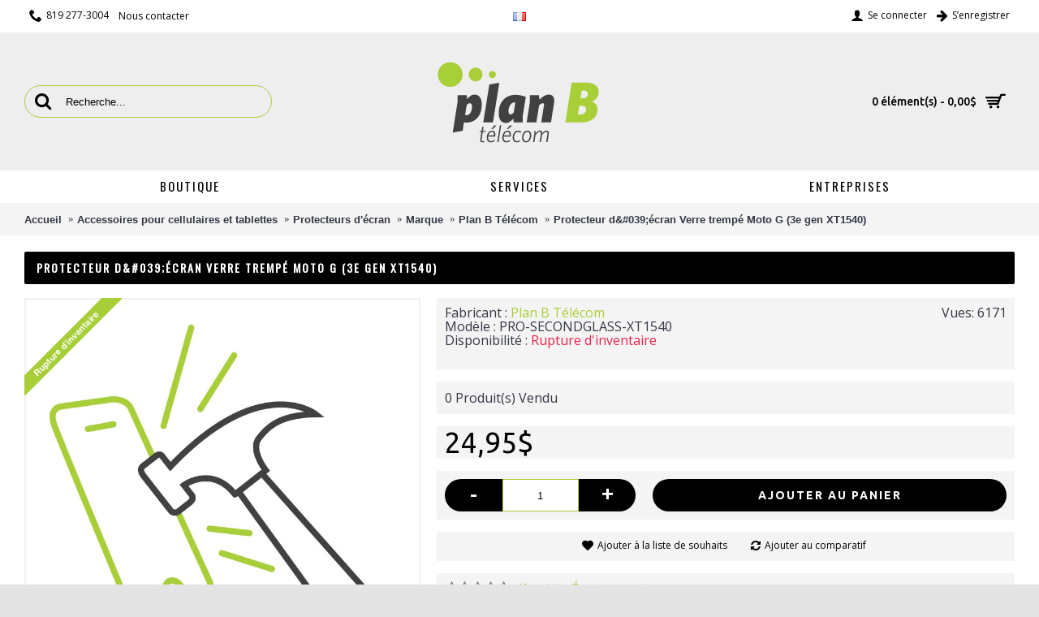

--- FILE ---
content_type: text/html; charset=utf-8
request_url: https://www.planbtelecom.ca/accessoires-pour-cellulaires-et-tablettes/protecteurs-d'ecran/plan-b-telecom/protecteur-d'ecran-verre-trempe-moto-g-3e-gen-xt1540-p3830c100c120m29.html
body_size: 10629
content:
<!DOCTYPE html>
<html dir="ltr" lang="fr" class="webkit chrome chrome131 mac journal-desktop is-guest skin-100 responsive-layout extended-layout header-center header-center-sticky backface product-grid-second-image product-list-second-image product-page product-page-3830 layout-2 route-product-product oc2 side-blocks-active" data-j2v="2.6.3">
<head>
<meta charset="UTF-8" />
<meta name="viewport" content="width=device-width, initial-scale=1, minimum-scale=1, maximum-scale=1, user-scalable=no">
<meta name="format-detection" content="telephone=no">
<!--[if IE]><meta http-equiv="X-UA-Compatible" content="IE=Edge,chrome=1"/><![endif]-->
<!--[if lt IE 9]><script src="//ie7-js.googlecode.com/svn/version/2.1(beta4)/IE9.js"></script><![endif]-->
<title>Protecteur d&amp;#039;écran Verre trempé Moto G (3e gen XT1540)</title>
<base href="https://www.planbtelecom.ca/" />
<meta property="og:title" content="Protecteur d&amp;#039;écran Verre trempé Moto G (3e gen XT1540)" />
<meta property="og:description" content="" />
<meta property="og:url" content="https://www.planbtelecom.ca/accessoires-pour-cellulaires-et-tablettes/protecteurs-d'ecran/plan-b-telecom/protecteur-d'ecran-verre-trempe-moto-g-3e-gen-xt1540-p3830c100c120m29.html" />
<meta property="og:image" content="https://www.planbtelecom.ca/image/catalog/chiko/protecteur-ecran-planb-telecom.jpg" />
<link href="https://www.planbtelecom.ca/image/favicon.png" rel="icon" />
<link href="catalog/view/theme/default/stylesheet/custom.css" rel="stylesheet" type="text/css" />
<link href="https://fonts.googleapis.com/css?family=Oswald" rel="stylesheet">
<link href="https://www.planbtelecom.ca/accessoires-pour-cellulaires-et-tablettes/protecteurs-d'ecran/plan-b-telecom/protecteur-d'ecran-verre-trempe-moto-g-3e-gen-xt1540-p3830c100c120.html" rel="canonical" />
<link rel="stylesheet" href="//fonts.googleapis.com/css?family=Ubuntu:700,500,regular%7COswald:regular%7COpen+Sans:regular%7CABeeZee:regular&amp;subset=latin"/>
<link rel="stylesheet" href="https://www.planbtelecom.ca/catalog/view/theme/journal2/css/j-strap.css?j2v=2.6.3"/>
<link rel="stylesheet" href="https://www.planbtelecom.ca/catalog/view/javascript/font-awesome/css/font-awesome.min.css?j2v=2.6.3"/>
<link rel="stylesheet" href="https://www.planbtelecom.ca/catalog/view/theme/journal2/lib/jquery.ui/jquery-ui-slider.min.css?j2v=2.6.3"/>
<link rel="stylesheet" href="https://www.planbtelecom.ca/catalog/view/theme/journal2/lib/owl-carousel/owl.carousel.css?j2v=2.6.3"/>
<link rel="stylesheet" href="https://www.planbtelecom.ca/catalog/view/theme/journal2/lib/owl-carousel/owl.transitions.css?j2v=2.6.3"/>
<link rel="stylesheet" href="https://www.planbtelecom.ca/catalog/view/theme/journal2/lib/magnific-popup/magnific-popup.css?j2v=2.6.3"/>
<link rel="stylesheet" href="https://www.planbtelecom.ca/catalog/view/javascript/jquery/magnific/magnific-popup.css?j2v=2.6.3"/>
<link rel="stylesheet" href="https://www.planbtelecom.ca/catalog/view/javascript/jquery/datetimepicker/bootstrap-datetimepicker.min.css?j2v=2.6.3"/>
<link rel="stylesheet" href="https://www.planbtelecom.ca/catalog/view/theme/journal2/css/hint.min.css?j2v=2.6.3"/>
<link rel="stylesheet" href="https://www.planbtelecom.ca/catalog/view/theme/journal2/css/journal.css?j2v=2.6.3"/>
<link rel="stylesheet" href="https://www.planbtelecom.ca/catalog/view/theme/journal2/css/features.css?j2v=2.6.3"/>
<link rel="stylesheet" href="https://www.planbtelecom.ca/catalog/view/theme/journal2/css/header.css?j2v=2.6.3"/>
<link rel="stylesheet" href="https://www.planbtelecom.ca/catalog/view/theme/journal2/css/module.css?j2v=2.6.3"/>
<link rel="stylesheet" href="https://www.planbtelecom.ca/catalog/view/theme/journal2/css/pages.css?j2v=2.6.3"/>
<link rel="stylesheet" href="https://www.planbtelecom.ca/catalog/view/theme/journal2/css/account.css?j2v=2.6.3"/>
<link rel="stylesheet" href="https://www.planbtelecom.ca/catalog/view/theme/journal2/css/blog-manager.css?j2v=2.6.3"/>
<link rel="stylesheet" href="https://www.planbtelecom.ca/catalog/view/theme/journal2/css/side-column.css?j2v=2.6.3"/>
<link rel="stylesheet" href="https://www.planbtelecom.ca/catalog/view/theme/journal2/css/product.css?j2v=2.6.3"/>
<link rel="stylesheet" href="https://www.planbtelecom.ca/catalog/view/theme/journal2/css/category.css?j2v=2.6.3"/>
<link rel="stylesheet" href="https://www.planbtelecom.ca/catalog/view/theme/journal2/css/footer.css?j2v=2.6.3"/>
<link rel="stylesheet" href="https://www.planbtelecom.ca/catalog/view/theme/journal2/css/icons.css?j2v=2.6.3"/>
<link rel="stylesheet" href="https://www.planbtelecom.ca/catalog/view/theme/journal2/css/responsive.css?j2v=2.6.3"/>
<link rel="stylesheet" href="https://www.planbtelecom.ca/catalog/kiwi.css?j2v=2.6.3"/>
<link rel="stylesheet" href="index.php?route=journal2/assets/css&amp;j2v=2.6.3" />
<script type="text/javascript" src="https://www.planbtelecom.ca/catalog/view/javascript/jquery/jquery-2.1.1.min.js?j2v=2.6.3"></script>
<script type="text/javascript" src="https://www.planbtelecom.ca/catalog/view/javascript/bootstrap/js/bootstrap.min.js?j2v=2.6.3"></script>
<script type="text/javascript" src="https://www.planbtelecom.ca/catalog/view/theme/journal2/lib/jquery/jquery-migrate-1.2.1.min.js?j2v=2.6.3"></script>
<script type="text/javascript" src="https://www.planbtelecom.ca/catalog/view/theme/journal2/lib/jquery.ui/jquery-ui-slider.min.js?j2v=2.6.3"></script>
<script type="text/javascript" src="https://www.planbtelecom.ca/catalog/view/javascript/common.js?j2v=2.6.3"></script>
<script type="text/javascript" src="https://www.planbtelecom.ca/catalog/view/javascript/jquery/jquery.total-storage.min.js?j2v=2.6.3"></script>
<script type="text/javascript" src="https://www.planbtelecom.ca/catalog/view/theme/journal2/lib/jquery.tabs/tabs.js?j2v=2.6.3"></script>
<script type="text/javascript" src="https://www.planbtelecom.ca/catalog/view/theme/journal2/lib/owl-carousel/owl.carousel.js?j2v=2.6.3"></script>
<script type="text/javascript" src="https://www.planbtelecom.ca/catalog/view/theme/journal2/lib/magnific-popup/jquery.magnific-popup.min.js?j2v=2.6.3"></script>
<script type="text/javascript" src="https://www.planbtelecom.ca/catalog/view/theme/journal2/lib/actual/jquery.actual.min.js?j2v=2.6.3"></script>
<script type="text/javascript" src="https://www.planbtelecom.ca/catalog/view/theme/journal2/lib/countdown/jquery.countdown.js?j2v=2.6.3"></script>
<script type="text/javascript" src="https://www.planbtelecom.ca/catalog/view/theme/journal2/lib/image-zoom/jquery.imagezoom.min.js?j2v=2.6.3"></script>
<script type="text/javascript" src="https://www.planbtelecom.ca/catalog/view/theme/journal2/lib/lazy/jquery.lazy.1.6.min.js?j2v=2.6.3"></script>
<script type="text/javascript" src="https://www.planbtelecom.ca/catalog/view/javascript/jquery/magnific/jquery.magnific-popup.min.js?j2v=2.6.3"></script>
<script type="text/javascript" src="https://www.planbtelecom.ca/catalog/view/javascript/jquery/datetimepicker/moment.js?j2v=2.6.3"></script>
<script type="text/javascript" src="https://www.planbtelecom.ca/catalog/view/javascript/jquery/datetimepicker/bootstrap-datetimepicker.min.js?j2v=2.6.3"></script>
<script type="text/javascript" src="https://www.google.com/recaptcha/api.js?j2v=2.6.3"></script>
<script type="text/javascript" src="https://www.planbtelecom.ca/catalog/view/theme/journal2/js/journal.js?j2v=2.6.3"></script>
<!--[if (gte IE 6)&(lte IE 8)]><script src="catalog/view/theme/journal2/lib/selectivizr/selectivizr.min.js"></script><![endif]-->
<!-- Google tag (gtag.js) -->
<script async src="https://www.googletagmanager.com/gtag/js?id=G-6KPGS02F32"></script>
<script>
  window.dataLayer = window.dataLayer || [];
  function gtag(){dataLayer.push(arguments);}
  gtag('js', new Date());

  gtag('config', 'G-6KPGS02F32');
</script><script>
        Journal.COUNTDOWN = {
        DAYS    : "Days",
        HOURS   : "Hours",
        MINUTES : "Min",
        SECONDS : "Sec"
    };
        Journal.NOTIFICATION_BUTTONS = '<div class="notification-buttons"><a class="button notification-cart" href="https://www.planbtelecom.ca/checkout/cart.html">Voir le panier</a><a class="button notification-checkout" href="https://www.planbtelecom.ca/checkout/checkout.html">Commander</a></div>';
</script>


				
				<script type="text/javascript" src="catalog/view/theme/journal2/lib/jquery.ui/jquery-ui-1.8.24.min.js"></script>
			
				

				<script type="text/javascript" src="catalog/view/theme/journal2/lib/jquery.ui/jquery-ui-1.8.24.min.js"></script>

				<script src="catalog/view/javascript/mf/iscroll.js" type="text/javascript"></script>

				<script src="catalog/view/javascript/mf/mega_filter.js" type="text/javascript"></script>

				

				<link rel="stylesheet" type="text/css" href="catalog/view/theme/default/stylesheet/mf/style.css" media="all" />

				<link rel="stylesheet" type="text/css" href="catalog/view/theme/default/stylesheet/mf/style-2.css" media="all" />

			

			
<script type="text/javascript"><!--
$(document).ready(function() {
	$('body').on('click', '.otp_bullet', function(e){
		e.preventDefault();
		$(this).parent().siblings('a').find('img').attr('src', $(this).attr('thumb'));
		$('.otp_bullet').removeClass('selected');
		$(this).addClass('selected');
	});
});
//--></script>
<style type="text/css">
.otp_bullets {
	float: left;
	position: relative;
	width: 100%;
	z-index: 3;
}
.product-thumb .otp_bullets {
	padding: 10px 20px 10px 20px;
}
.product-list .product-thumb .otp_bullets {
	padding: 5px 0 10px 0;
}
a.otp_bullet {
	float: left;
	margin: 0 3px 3px 0;
	outline: 0;
}
.product-thumb .image .otp_bullet img {
	padding: 1px;
	}
.otp_bullet img {
	border: 1px solid #cccccc;
}
.otp_bullet img:hover, .otp_bullet.selected img {
	border: 1px solid #000000;
}
</style>
</head>
<body>
<!--[if lt IE 9]>
<div class="old-browser">You are using an old browser. Please <a href="http://windows.microsoft.com/en-us/internet-explorer/download-ie">upgrade to a newer version</a> or <a href="http://browsehappy.com/">try a different browser</a>.</div>
<![endif]-->
<header class="journal-header-center nocurr">

    <div class="journal-top-header j-min z-1"></div>
    <div class="journal-menu-bg j-min z-0"> </div>
    <div class="journal-center-bg j-100 z-0"> </div>

    <div id="header" class="journal-header row z-2">

        
        <div class="journal-links j-min xs-100 sm-100 md-45 lg-45 xl-45">
            <div class="links j-min">
                <span  class="icon-only no-link"><i style="margin-right: 5px; font-size: 16px" data-icon="&#xe6a3;"></i>819 277-3004</span>
<a href="https://www.planbtelecom.ca/information/contact.html"  class="text-only"><span class="top-menu-link">Nous contacter</span></a>            </div>
        </div>

                <div class="journal-language j-min xs-5 sm-5 md-10 lg-10 xl-10">
            <form action="https://www.planbtelecom.ca/index.php?route=common/language/language" method="post" enctype="multipart/form-data">
    <div id="language">
        <div class="btn-group">
            <button class="dropdown-toggle" type="button" data-hover="dropdown">
                <img width="16" height="11" src="https://www.planbtelecom.ca/image/flags/fr.png" alt="French" /> <span class="caret"></span>
            </button>
            <ul class="dropdown-menu">
                                                            <li><a onclick="$(this).closest('form').find('input[name=\'code\']').val('en'); $(this).closest('form').submit();"><img width="16" height="11" src="https://www.planbtelecom.ca/image/flags/gb.png" alt="English" title="English" /></a></li>
                                                                                                                        <li><a onclick="$(this).closest('form').find('input[name=\'code\']').val('fr'); $(this).closest('form').submit();"><img width="16" height="11" src="https://www.planbtelecom.ca/image/flags/fr.png" alt="French" title="French" /></a></li>
                                                                                        </ul>
        </div>
        <input type="hidden" name="code" value="" />
        <input type="hidden" name="redirect" value="https://www.planbtelecom.ca/accessoires-pour-cellulaires-et-tablettes/protecteurs-d'ecran/plan-b-telecom/protecteur-d'ecran-verre-trempe-moto-g-3e-gen-xt1540-p3830c100c120m29.html" />
    </div>
</form>
        </div>
        
        <div class="journal-secondary j-min xs-100 sm-100 md-45 lg-45 xl-45">
            <div class="links j-min">
                <a href="https://www.planbtelecom.ca/account/login.html"  class="icon-only"><i style="margin-right: 5px; font-size: 16px" data-icon="&#xe1b4;"></i><span class="top-menu-link">Se connecter</span></a>
<a href="https://www.planbtelecom.ca/account/register.html"  class="icon-only"><i style="margin-right: 5px; font-size: 16px" data-icon="&#xe608;"></i><span class="top-menu-link">S&#8217;enregistrer</span></a>            </div>
        </div>

                <div class="journal-search j-min xs-100 sm-50 md-30 lg-25 xl-25">
                        <div id="search" class="input-group j-min">
  <input type="text" name="search" value="" placeholder="Recherche..." autocomplete="off" class="form-control input-lg" />
  <div class="button-search"><button type="button"><i></i></button></div>
</div>                    </div>
        <div class="journal-logo j-100 xs-100 sm-100 md-40 lg-50 xl-50">
                        <div id="logo">
                <a href="">
                    <img src="https://www.planbtelecom.ca/image/cache/logo-planb-telecom-01-223x115.png" width="223" height="115" alt="Plan B télécom" title="Plan B télécom" />                </a>
            </div>
                    </div>
        
        
        <div class="journal-cart row j-min xs-100 sm-50 md-30 lg-25 xl-25">
            <div id="cart" class="btn-group btn-block">
  <button type="button" data-toggle="dropdown" class="btn btn-inverse btn-block btn-lg dropdown-toggle heading"><a><span id="cart-total" data-loading-text="T&eacute;l&eacute;chargement...&nbsp;&nbsp;">0 &eacute;l&eacute;ment(s) - 0,00$</span> <i></i></a></button>
  <div class="content">
    <ul class="cart-wrapper">
        <li>
      <p class="text-center empty">Votre panier est vide !</p>
    </li>
        </ul>
  </div>
</div>
        </div>

        <div class="journal-menu j-min xs-100 sm-100 md-100 lg-100 xl-100">
            <div class="mobile-trigger"></div>
<ul class="super-menu mobile-menu menu-table" style="table-layout: fixed">
        <li class="mega-menu-categories ">
                <a href="javascript:;" ><span class="main-menu-text">Boutique</span></a>
                        <div class="mega-menu">
            <div>
                        <div class="mega-menu-item xs-50 sm-33 md-33 lg-33 xl-33 menu-image-right menu-no-image">
                <div>
                    <h3><a href="https://www.planbtelecom.ca/appareils-c102.html">Appareils</a></h3>
                                                            <ul>
                                                <li data-image="https://www.planbtelecom.ca/image/cache/no_image-250x250.png"><a href="https://www.planbtelecom.ca/appareils/cellulaires-c102c103.html">Cellulaires</a></li>
                                                <li data-image="https://www.planbtelecom.ca/image/cache/no_image-250x250.png"><a href="https://www.planbtelecom.ca/appareils/drone-c102c145.html">Drone</a></li>
                                                <li data-image="https://www.planbtelecom.ca/image/cache/no_image-250x250.png"><a href="https://www.planbtelecom.ca/appareils/informatique-c102c124.html">Informatique</a></li>
                                                <li data-image="https://www.planbtelecom.ca/image/cache/no_image-250x250.png"><a href="https://www.planbtelecom.ca/appareils/tablettes-c102c104.html">Tablettes</a></li>
                                                                    </ul>
                                        <span class="clearfix"> </span>
                </div>
            </div>
                        <div class="mega-menu-item xs-50 sm-33 md-33 lg-33 xl-33 menu-image-right menu-no-image">
                <div>
                    <h3><a href="https://www.planbtelecom.ca/accessoires-pour-cellulaires-et-tablettes-c100.html">Accessoires pour cellulaires et tablettes</a></h3>
                                                            <ul>
                                                <li data-image="https://www.planbtelecom.ca/image/cache/no_image-250x250.png"><a href="https://www.planbtelecom.ca/accessoires-pour-cellulaires-et-tablettes/autres-c100c110.html">Autres</a></li>
                                                <li data-image="https://www.planbtelecom.ca/image/cache/no_image-250x250.png"><a href="https://www.planbtelecom.ca/accessoires-pour-cellulaires-et-tablettes/cables-de-recharge-pour-tablette-et-cellulaire-c100c109.html">Câbles de recharge pour tablette et cellulaire</a></li>
                                                <li data-image="https://www.planbtelecom.ca/image/cache/no_image-250x250.png"><a href="https://www.planbtelecom.ca/accessoires-pour-cellulaires-et-tablettes/chargeurs-c100c113.html">Chargeurs</a></li>
                                                <li data-image="https://www.planbtelecom.ca/image/cache/no_image-250x250.png"><a href="https://www.planbtelecom.ca/accessoires-pour-cellulaires-et-tablettes/ecouteurs-c100c115.html">Écouteurs</a></li>
                                                <li data-image="https://www.planbtelecom.ca/image/cache/no_image-250x250.png"><a href="https://www.planbtelecom.ca/accessoires-pour-cellulaires-et-tablettes/etuis-c100c116.html">Étuis</a></li>
                                                <li data-image="https://www.planbtelecom.ca/image/cache/no_image-250x250.png"><a href="https://www.planbtelecom.ca/accessoires-pour-cellulaires-et-tablettes/haut-parleurs-c100c117.html">Haut-parleurs</a></li>
                                                <li data-image="https://www.planbtelecom.ca/image/cache/no_image-250x250.png"><a href="https://www.planbtelecom.ca/accessoires-pour-cellulaires-et-tablettes/informatique-c100c135.html">Informatique</a></li>
                                                <li data-image="https://www.planbtelecom.ca/image/cache/no_image-250x250.png"><a href="https://www.planbtelecom.ca/accessoires-pour-cellulaires-et-tablettes/piles-c100c119.html">Piles</a></li>
                                                <li data-image="https://www.planbtelecom.ca/image/cache/no_image-250x250.png"><a href="https://www.planbtelecom.ca/accessoires-pour-cellulaires-et-tablettes/protecteurs-d'ecran-c100c120.html">Protecteurs d'écran</a></li>
                                                <li data-image="https://www.planbtelecom.ca/image/cache/no_image-250x250.png"><a href="https://www.planbtelecom.ca/accessoires-pour-cellulaires-et-tablettes/supports-c100c121.html">Supports</a></li>
                                                                    </ul>
                                        <span class="clearfix"> </span>
                </div>
            </div>
                        <div class="mega-menu-item xs-50 sm-33 md-33 lg-33 xl-33 menu-image-right menu-no-image">
                <div>
                    <h3><a href="https://www.planbtelecom.ca/amplificateurs-de-signal-cellulaire-uniden-c101.html">Amplificateurs de signal cellulaire Uniden</a></h3>
                                                            <ul>
                                                <li data-image="https://www.planbtelecom.ca/image/cache/no_image-250x250.png"><a href="https://www.planbtelecom.ca/amplificateurs-de-signal-cellulaire-uniden/adaptateurs-c101c106.html">Adaptateurs</a></li>
                                                <li data-image="https://www.planbtelecom.ca/image/cache/no_image-250x250.png"><a href="https://www.planbtelecom.ca/amplificateurs-de-signal-cellulaire-uniden/amplificateurs-de-signal-c101c107.html">Amplificateurs de signal</a></li>
                                                <li data-image="https://www.planbtelecom.ca/image/cache/no_image-250x250.png"><a href="https://www.planbtelecom.ca/amplificateurs-de-signal-cellulaire-uniden/antennes-c101c108.html">Antennes</a></li>
                                                <li data-image="https://www.planbtelecom.ca/image/cache/no_image-250x250.png"><a href="https://www.planbtelecom.ca/amplificateurs-de-signal-cellulaire-uniden/cables-c101c111.html">Câbles</a></li>
                                                                    </ul>
                                        <span class="clearfix"> </span>
                </div>
            </div>
                        </div>
            <span class="clearfix"> </span>
        </div>
        <span class="clearfix"> </span>

                                        
        
        <span class="mobile-plus">+</span>
    </li>
        <li class="mega-menu-mixed ">
                <a><span class="main-menu-text">Services</span></a>
                                                
                <div class="mega-menu">
        
                        <div class="mega-menu-column mega-menu-categories " style="width: 25%;">
                                <div>
                                        <div class="mega-menu-item xs-50 sm-33 md-25 lg-20 xl-20 menu-image-right menu-no-image">
                        <div>
                            <h3><a href="https://www.planbtelecom.ca/services/reparation-de-cellulaire-et-de-tablette-c136c128.html">Réparation de cellulaire et de tablette</a></h3>
                                                                                    <ul>
                                                                <li data-image="https://www.planbtelecom.ca/image/cache/no_image-250x250.png"><a href="https://www.planbtelecom.ca/services/reparation-de-cellulaire-et-de-tablette/reparation-de-cellulaire-c136c128c129.html">Réparation de Cellulaire</a></li>
                                                                <li data-image="https://www.planbtelecom.ca/image/cache/no_image-250x250.png"><a href="https://www.planbtelecom.ca/services/reparation-de-cellulaire-et-de-tablette/reparation-de-tablette-c136c128c132.html">Réparation de Tablette</a></li>
                                                                <li data-image="https://www.planbtelecom.ca/image/cache/no_image-250x250.png"><a href="https://www.planbtelecom.ca/services/reparation-de-cellulaire-et-de-tablette/reparation-informatique-c136c128c130.html">Réparation Informatique</a></li>
                                                                                            </ul>
                                                        <span class="clearfix"> </span>
                        </div>
                    </div>
                                    </div>
                                <div class="menu-cms-block"><p><a href="/information/formation-i13.html">R&eacute;paration &agrave; distance</a></p></div>
                            </div>
            
                                            
                        <div class="mega-menu-column mega-menu-categories " style="width: 25%;">
                                <div>
                                        <div class="mega-menu-item xs-50 sm-33 md-25 lg-16 xl-16 menu-image-right menu-no-image">
                        <div>
                            <h3><a href="https://www.planbtelecom.ca/services/autre-service-c136c137.html">Autre service</a></h3>
                                                                                    <ul>
                                                                                            </ul>
                                                        <span class="clearfix"> </span>
                        </div>
                    </div>
                                    </div>
                                <div class="menu-cms-block"><p><a href="/rachat-d'appareils-i12.html">Rachat d&#39;appareils</a></p>

<p><a href="/location-de-realite-virtuel-i18.html">Exp&eacute;rience de r&eacute;alit&eacute; virtuelle</a></p>

<p><a href="/information/formation-i19.html">Formation</a></p></div>
                            </div>
            
                                                    </div>
        
        <span class="mobile-plus">+</span>
    </li>
        <li class="mega-menu-mixed ">
                <a href="https://www.planbtelecom.ca/services-aux-entreprises-i14.html" ><span class="main-menu-text">Entreprises</span></a>
                                                
        
        <span class="mobile-plus">+</span>
    </li>
    </ul>        </div>
                <script>
            if($(window).width() < 760){
            $('.journal-header-center .journal-links').before($('.journal-header-center .journal-language'));
            $('.journal-header-center .journal-logo').after($('.journal-header-center .journal-search'));
            }
        </script>
            </div>
</header>
<div class="extended-container">
<div id="container" class="container j-container">
  <ul class="breadcrumb">
        <li itemscope itemtype="http://data-vocabulary.org/Breadcrumb"><a href="" itemprop="url"><span itemprop="title">Accueil</span></a></li>
        <li itemscope itemtype="http://data-vocabulary.org/Breadcrumb"><a href="https://www.planbtelecom.ca/accessoires-pour-cellulaires-et-tablettes-c100.html" itemprop="url"><span itemprop="title">Accessoires pour cellulaires et tablettes</span></a></li>
        <li itemscope itemtype="http://data-vocabulary.org/Breadcrumb"><a href="https://www.planbtelecom.ca/accessoires-pour-cellulaires-et-tablettes/protecteurs-d'ecran-c100c120.html" itemprop="url"><span itemprop="title">Protecteurs d'écran</span></a></li>
        <li itemscope itemtype="http://data-vocabulary.org/Breadcrumb"><a href="https://www.planbtelecom.ca/product/manufacturer.html" itemprop="url"><span itemprop="title">Marque</span></a></li>
        <li itemscope itemtype="http://data-vocabulary.org/Breadcrumb"><a href="https://www.planbtelecom.ca/plan-b-telecom-m29.html" itemprop="url"><span itemprop="title">Plan B Télécom</span></a></li>
        <li itemscope itemtype="http://data-vocabulary.org/Breadcrumb"><a href="https://www.planbtelecom.ca/accessoires-pour-cellulaires-et-tablettes/protecteurs-d'ecran/plan-b-telecom/protecteur-d'ecran-verre-trempe-moto-g-3e-gen-xt1540-p3830c100c120m29.html" itemprop="url"><span itemprop="title">Protecteur d&amp;#039;écran Verre trempé Moto G (3e gen XT1540)</span></a></li>
      </ul>
    <div class="row">
                <div id="content" class="product-page-content" itemscope itemtype="http://schema.org/Product">
            <h1 class="heading-title" itemprop="name">Protecteur d&amp;#039;écran Verre trempé Moto G (3e gen XT1540)</h1>
                  <div class="row product-info split-40-60">
                                <div class="left">
                    <div class="image">
                                                <img class="outofstock" width="120" height="120" style="z-index: 100000; position: absolute; top: 0; left: 0" src="https://www.planbtelecom.ca/image/cache/4d7236081b087b5cbf6255b8455a8ad5--medium--255-255-255--168-206-55.png" alt="" />
                                                <a href="https://www.planbtelecom.ca/image/cache/catalog/chiko/protecteur-ecran-planb-telecom-800x800.jpg" title="Protecteur d&amp;#039;écran Verre trempé Moto G (3e gen XT1540)"><img src="https://www.planbtelecom.ca/image/cache/catalog/chiko/protecteur-ecran-planb-telecom-800x800.jpg" title="Protecteur d&amp;#039;écran Verre trempé Moto G (3e gen XT1540)" alt="Protecteur d&amp;#039;écran Verre trempé Moto G (3e gen XT1540)" id="image" data-largeimg="https://www.planbtelecom.ca/image/cache/catalog/chiko/protecteur-ecran-planb-telecom-800x800.jpg" itemprop="image"  /></a>
          </div>
                    <div class="gallery-text"><span>Cliquez sur l'image pour la galerie</span></div>
          
                              <div id="product-gallery" class="image-additional journal-carousel">
                        <a href="https://www.planbtelecom.ca/image/cache/catalog/chiko/protecteur-ecran-planb-telecom-800x800.jpg" title="Protecteur d&amp;#039;écran Verre trempé Moto G (3e gen XT1540)"><img src="https://www.planbtelecom.ca/image/cache/catalog/chiko/protecteur-ecran-planb-telecom-74x74.jpg" title="Protecteur d&amp;#039;écran Verre trempé Moto G (3e gen XT1540)" alt="Protecteur d&amp;#039;écran Verre trempé Moto G (3e gen XT1540)" itemprop="image" /></a>
                      </div>
                    <script>
            (function () {
              var opts = {
                itemsCustom:[
                  [0, parseInt('4', 10)],
                  [470, parseInt('4', 10)],
                  [760, parseInt('4', 10)],
                  [980, parseInt('4', 10)],
                  [1100, parseInt('4', 10)]
                  ],
                navigation:true,
                scrollPerPage:true,
                navigationText : false,
                stopOnHover: true,
                cssAnimation: false,
                paginationSpeed: 300,
                margin:parseInt('15', 10)
              };
                        opts.autoPlay = parseInt('3000', 10);
                                    opts.stopOnHover = true;
                                    jQuery("#product-gallery").owlCarousel(opts);
                        $('#product-gallery .owl-buttons').addClass('side-buttons');
                        })();
          </script>
                                        <div class="image-gallery" style="display: none !important;">
                        <a href="https://www.planbtelecom.ca/image/cache/catalog/chiko/protecteur-ecran-planb-telecom-800x800.jpg" title="Protecteur d&amp;#039;écran Verre trempé Moto G (3e gen XT1540)" class="swipebox"><img src="https://www.planbtelecom.ca/image/cache/catalog/chiko/protecteur-ecran-planb-telecom-800x800.jpg" title="Protecteur d&amp;#039;écran Verre trempé Moto G (3e gen XT1540)" alt="Protecteur d&amp;#039;écran Verre trempé Moto G (3e gen XT1540)" /></a>
                                                <a href="https://www.planbtelecom.ca/image/cache/catalog/chiko/protecteur-ecran-planb-telecom-800x800.jpg" title="Protecteur d&amp;#039;écran Verre trempé Moto G (3e gen XT1540)" class="swipebox"><img src="https://www.planbtelecom.ca/image/cache/catalog/chiko/protecteur-ecran-planb-telecom-74x74.jpg" title="Protecteur d&amp;#039;écran Verre trempé Moto G (3e gen XT1540)" alt="Protecteur d&amp;#039;écran Verre trempé Moto G (3e gen XT1540)" /></a>
                                  </div>
                    <div class="product-tabs">
                      <ul id="tabs" class="nav nav-tabs htabs">
                                    <li class="active"><a href="#tab-description" data-toggle="tab">Description</a></li>
                                    <li ><a href="#tab-specification" data-toggle="tab">Sp&eacute;cificit&eacute;s</a></li>
                                    <li ><a href="#tab-review" data-toggle="tab">Avis (0)</a></li>
                                    <li ><a href="#additional-product-tab-1" data-toggle="tab">Garantie</a></li>
                        <li ><a href="#additional-product-tab-2" data-toggle="tab">Livraison</a></li>
                      </ul>
          <div class="tabs-content">
                                    <div class="tab-pane tab-content active" id="tab-description"></div>
                                    <div class="tab-pane tab-content " id="tab-specification">
              <table class="table table-bordered attribute">
                                <thead>
                  <tr>
                    <td colspan="2"><strong>Information</strong></td>
                  </tr>
                </thead>
                <tbody>
                                    <tr>
                    <td>Modèle</td>
                    <td>Verre Trempé</td>
                  </tr>
                                    <tr>
                    <td>Condition</td>
                    <td>Neuf</td>
                  </tr>
                                    <tr>
                    <td>Accessoire modèle</td>
                    <td>Moto G (3e gen XT1540)</td>
                  </tr>
                                  </tbody>
                                <thead>
                  <tr>
                    <td colspan="2"><strong>Autre</strong></td>
                  </tr>
                </thead>
                <tbody>
                                    <tr>
                    <td>Matériaux</td>
                    <td>Verre trempé</td>
                  </tr>
                                  </tbody>
                              </table>
            </div>
                                    <div class="tab-pane tab-content " id="tab-review" >
                              <form class="form-horizontal" id="form-review">
                <div id="review"></div>
                <h2 id="review-title">&Eacute;crire un avis</h2>
                                <div class="form-group required">
                  <div class="col-sm-12">
                    <label class="control-label" for="input-name">Votre nom :</label>
                    <input type="text" name="name" value="" id="input-name" class="form-control" />
                  </div>
                </div>
                <div class="form-group required">
                  <div class="col-sm-12">
                    <label class="control-label" for="input-review">Votre avis :</label>
                    <textarea name="text" rows="5" id="input-review" class="form-control"></textarea>
                    <div class="help-block"><span style="color: #FF0000;">Note :</span> Le HTML n&#8217;est pas pris en charge ! </div>
                  </div>
                </div>
                <div class="form-group required">
                  <div class="col-sm-12">
                    <label class="control-label">&Eacute;valuation :</label>
                    &nbsp;&nbsp;&nbsp; Mauvais&nbsp;
                    <input type="radio" name="rating" value="1" />
                    &nbsp;
                    <input type="radio" name="rating" value="2" />
                    &nbsp;
                    <input type="radio" name="rating" value="3" />
                    &nbsp;
                    <input type="radio" name="rating" value="4" />
                    &nbsp;
                    <input type="radio" name="rating" value="5" />
                    &nbsp;Bon</div>
                </div>
                <br/>
                                                  <div class="form-group">
                    <div class="col-sm-12">
                      <div class="g-recaptcha" data-sitekey="6Lf5C9EUAAAAAOnSJtkRT5joqCWHkex97_6KP7VB"></div>
                    </div>
                  </div>
                                                <div class="buttons">
                  <div class="pull-right">
                    <button type="button" id="button-review" data-loading-text="T&eacute;l&eacute;chargement..." class="btn btn-primary button">Continuer</button>
                  </div>
                </div>
                              </form>
            </div>
                                      <div id="additional-product-tab-1" class="tab-pane tab-content journal-custom-tab "><h2>Garantie et politique de<br />
remboursement pour les achats</h2>

<ul class="k-arrow">
	<li>Plan B T&eacute;l&eacute;com &agrave; pour mission <strong>votre enti&egrave;re satisfaction</strong>. Pour ce faire, nous vous offrons une garantie de 90 jours;</li>
	<li>Si le cellulaire ou l&#39;accessoire que vous avez achet&eacute; <strong>ne fonctionne pas correctement</strong>, nous <strong>vous l&#39;&eacute;changerons</strong>;</li>
	<li>Lors de la r&eacute;ception, si le cellulaire ou l&#39;accessoire <strong>ne correspond pas &agrave; vos attentes</strong>, nous vous le <strong>remplacerons</strong>;</li>
	<li>Les frais de transport ne sont pas rembours&eacute;s;</li>
	<li>Les frais pour le retour sont pay&eacute;s par l&#39;acheteur;</li>
	<li>Peu importe votre probl&egrave;me, n&#39;h&eacute;sitez pas &agrave; communiquer avec nous.</li>
</ul>

<table style="font-family: whitney_bookregular, Arial, Verdana, Helvetica, sans-serif;">
	<tbody>
		<tr>
			<td valign="top" width="40"><img alt="" height="32" src="https://www.planbtelecom.ca/image/icones/k-adresse.png" width="32" /></td>
			<td valign="top">170, avenue Principale<br />
			Rouyn-Noranda, Qu&eacute;bec (Canada)<br />
			J9X 4P7</td>
			<td valign="top" width="40"><img alt="" height="32" src="https://www.planbtelecom.ca/image/icones/k-telephone.png" width="32" /></td>
			<td valign="top">T&eacute;l&eacute;phone ou SMS<br />
			<span style="font-weight: bold;">819 277-3004</span></td>
		</tr>
		<tr>
			<td valign="top" width="40"><img alt="" height="32" src="https://www.planbtelecom.ca/image/icones/k-courriel.png" width="32" /></td>
			<td valign="top"><a href="mailto:info@planbtelecom.ca" style="overflow: hidden;">info@planbtelecom.ca</a></td>
			<td valign="top" width="40"><img alt="" height="33" src="https://www.planbtelecom.ca/image/icones/k-facebook.png" width="33" /></td>
			<td valign="top"><a href="http://facebook.com/planbtelecom.rouyn" style="overflow: hidden;" target="_blank" title="facebook.com/planbtelecom.rouyn">facebook.com/planbtelecom.rouyn</a></td>
		</tr>
	</tbody>
</table></div>
                          <div id="additional-product-tab-2" class="tab-pane tab-content journal-custom-tab "><h2>Notre politique de livraison<br />
pour vos achats</h2>

<ul class="k-arrow">
	<li><strong>Plan B T&eacute;l&eacute;com &agrave; pour mission votre enti&egrave;re satisfaction</strong>. Pour ce faire, nous nous engageons &agrave; vous livrez le plus rapidement possible vos achats;</li>
	<li>Votre commande sera <strong>exp&eacute;di&eacute;e dans les 24 heures ouvrables</strong> apr&egrave;s la r&eacute;ception de votre paiement</li>
	<li>Votre commande sera livr&eacute;es:
	<ul class="k-arrow">
		<li>1 &agrave; 2 jours ouvrable pour la r&eacute;gion de l&#39;Abitibi-T&eacute;miscamingue&nbsp;</li>
		<li>(Amos, La Sarre, Rouyn-Noranda, Senneterre, T&eacute;miscamingue, Val-d&#39;Or, Ville-Marie);</li>
		<li>1 &agrave; 2 jours ouvrable pour la ville de Montr&eacute;al;</li>
		<li>1 &agrave; 3 jours ouvrable pour la ville de Qu&eacute;bec;</li>
		<li>1 &agrave; 4 jours ouvrable pour la majorit&eacute; des autres villes du Qu&eacute;bec et Ontario.</li>
	</ul>
	</li>
	<li>Nous vous ferons parvenir le <strong>num&eacute;ro de suivi de votre colis</strong> par courriel;</li>
	<li>Nous utilisons Poste Canada, Dicom et Exp&eacute;dibus;</li>
	<li>Peu importe votre probl&egrave;me, n&#39;h&eacute;sitez pas &agrave; communiquer avec nous.</li>
</ul>

<table style="font-family: whitney_bookregular, Arial, Verdana, Helvetica, sans-serif;">
	<tbody>
		<tr>
			<td valign="top" width="40"><img alt="" height="32" src="https://www.planbtelecom.ca/image/icones/k-adresse.png" width="32" /></td>
			<td valign="top">170, avenue Principale<br />
			Rouyn-Noranda, Qu&eacute;bec (Canada)<br />
			J9X 4P7</td>
			<td valign="top" width="40"><img alt="" height="32" src="https://www.planbtelecom.ca/image/icones/k-telephone.png" width="32" /></td>
			<td valign="top">T&eacute;l&eacute;phone ou SMS<br />
			<span style="font-weight: bold;">819 277-3004</span></td>
		</tr>
		<tr>
			<td valign="top" width="40"><img alt="" height="32" src="https://www.planbtelecom.ca/image/icones/k-courriel.png" width="32" /></td>
			<td valign="top"><a href="mailto:info@planbtelecom.ca" style="overflow: hidden;">info@planbtelecom.ca</a></td>
			<td valign="top" width="40"><img alt="" height="33" src="https://www.planbtelecom.ca/image/icones/k-facebook.png" width="33" /></td>
			<td valign="top"><a href="http://facebook.com/planbtelecom.rouyn" style="overflow: hidden;" target="_blank" title="facebook.com/planbtelecom.rouyn">facebook.com/planbtelecom.rouyn</a></td>
		</tr>
	</tbody>
</table></div>
                      </div>
          </div>
        </div>
                                <div class="right">
                    <div id="product" class="product-options">
                      <ul class="list-unstyled description">
                        <li class="product-views-count">Vues: 6171</li>
                                                <li class="p-brand">Fabricant : <a href="https://www.planbtelecom.ca/plan-b-telecom-m29.html">Plan B Télécom</a></li>
                                    <li class="p-model">Mod&egrave;le : <span class="p-model" itemprop="model"><span id="otp-model">PRO-SECONDGLASS-XT1540</span></span></li>
                        <li class="p-stock">Disponibilit&eacute; : <span class="journal-stock outofstock"><span id="otp-stock">Rupture d'inventaire</span></span></li>
				<li><span id="otp-extra"></span></li>
          </ul>
                    <div class="product-sold-count-text"><span>0</span>&nbsp;Produit(s) Vendu</div>
                                        <ul class="list-unstyled price" itemprop="offers" itemscope itemtype="http://schema.org/Offer">
            <meta itemprop="priceCurrency" content="CAD" />
            
            <span id="otp-price">
            <li class="product-price" itemprop="price">24,95$</li>
                                    </span>

                      </ul>
                                            <div class="form-group cart outofstock">
              <div>
                              <span class="qty">
              <label class="control-label text-qty" for="input-quantity">Quantit&eacute; :</label>
              <input type="text" name="quantity" value="1" size="2" data-min-value="1" id="input-quantity" class="form-control" />
              <input type="hidden" name="product_id" value="3830" />
              <script>
                /* quantity buttons */
                var $input = $('.cart input[name="quantity"]');
                function up() {
                  var val = parseInt($input.val(), 10) + 1 || parseInt($input.attr('data-min-value'), 10);
                  $input.val(val);
                }
                function down() {
                  var val = parseInt($input.val(), 10) - 1 || 0;
                  var min = parseInt($input.attr('data-min-value'), 10) || 1;
                  $input.val(Math.max(val, min));
                }
                $('<a href="javascript:;" class="journal-stepper">-</a>').insertBefore($input).click(down);
                $('<a href="javascript:;" class="journal-stepper">+</a>').insertAfter($input).click(up);
                $input.keydown(function (e) {
                  if (e.which === 38) {
                    up();
                    return false;
                  }
                  if (e.which === 40) {
                    down();
                    return false;
                  }
                });
              </script>
              </span>
                <button type="button" id="button-cart" data-loading-text="T&eacute;l&eacute;chargement..." class="button"><span class="button-cart-text">Ajouter au panier</span></button>
                              </div>
            </div>
                        <div class="wishlist-compare">
              <span class="links">
                  <a onclick="addToWishList('3830');">Ajouter &agrave; la liste de souhaits</a>
                  <a onclick="addToCompare('3830');">Ajouter au comparatif</a>
              </span>
            </div>
                    <div class="rating">
            <p>
                                          <span class="fa fa-stack"><i class="fa fa-star-o fa-stack-1x"></i></span>
                                                        <span class="fa fa-stack"><i class="fa fa-star-o fa-stack-1x"></i></span>
                                                        <span class="fa fa-stack"><i class="fa fa-star-o fa-stack-1x"></i></span>
                                                        <span class="fa fa-stack"><i class="fa fa-star-o fa-stack-1x"></i></span>
                                                        <span class="fa fa-stack"><i class="fa fa-star-o fa-stack-1x"></i></span>
                                          <a href="" onclick="$('a[href=\'#tab-review\']').trigger('click'); return false;">(0 avis)</a> / <a href="" onclick="$('a[href=\'#tab-review\']').trigger('click'); return false;">&Eacute;crire un avis</a></p>
          </div>
                                  <div class="social share-this hide-on-mobile">
              <div class="social-loaded">
                <script type="text/javascript">var switchTo5x=true;</script>
                <script type="text/javascript" src="https://ws.sharethis.com/button/buttons.js"></script>
                <script type="text/javascript">stLight.options({publisher: "", doNotHash: false, doNotCopy: false, hashAddressBar: false});</script>
                                <span class="st_fblike_hcount" displayText="Facebook Like"></span>
                                <span class="st_twitter_hcount" displayText="Twitter"></span>
                              </div>
            </div>
                                   </div>
          </div>
        </div>
                  </div>
    </div>
</div>
<script type="text/javascript"><!--
$('select[name=\'recurring_id\'], input[name="quantity"]').change(function(){
	$.ajax({
		url: 'index.php?route=product/product/getRecurringDescription',
		type: 'post',
		data: $('input[name=\'product_id\'], input[name=\'quantity\'], select[name=\'recurring_id\']'),
		dataType: 'json',
		beforeSend: function() {
			$('#recurring-description').html('');
		},
		success: function(json) {
			$('.alert, .text-danger').remove();

			if (json['success']) {
				$('#recurring-description').html(json['success']);
			}
		}
	});
});
//--></script>
<script type="text/javascript"><!--
$('#button-cart').on('click', function() {
		$.ajax({
		url: 'index.php?route=checkout/cart/add',
		type: 'post',
		data: $('#product input[type=\'text\'], #product input[type=\'hidden\'], #product input[type=\'radio\']:checked, #product input[type=\'checkbox\']:checked, #product select, #product textarea'),
		dataType: 'json',
		beforeSend: function() {
			$('#button-cart').button('loading');
		},
		complete: function() {
			$('#button-cart').button('reset');
		},
		success: function(json) {
			$('.alert, .text-danger').remove();
			$('.form-group').removeClass('has-error');

			if (json['error']) {
				if (json['error']['option']) {
					for (i in json['error']['option']) {
						var element = $('#input-option' + i.replace('_', '-'));

						if (element.parent().hasClass('input-group')) {
							element.parent().after('<div class="text-danger">' + json['error']['option'][i] + '</div>');
						} else {
							element.after('<div class="text-danger">' + json['error']['option'][i] + '</div>');
						}
					}
				}

				if (json['error']['recurring']) {
					$('select[name=\'recurring_id\']').after('<div class="text-danger">' + json['error']['recurring'] + '</div>');
				}

				// Highlight any found errors
				$('.text-danger').parent().addClass('has-error');
			}

			if (json['success']) {
                if (!Journal.showNotification(json['success'], json['image'], true)) {
                    $('.breadcrumb').after('<div class="alert alert-success success">' + json['success'] + '<button type="button" class="close" data-dismiss="alert">&times;</button></div>');
                }

				$('#cart-total').html(json['total']);

          if (Journal.scrollToTop) {
              $('html, body').animate({ scrollTop: 0 }, 'slow');
          }

				$('#cart ul').load('index.php?route=common/cart/info ul li');
			}
		}
	});
});
//--></script>
<script type="text/javascript"><!--
$('.date').datetimepicker({
	pickTime: false
});

$('.datetime').datetimepicker({
	pickDate: true,
	pickTime: true
});

$('.time').datetimepicker({
	pickDate: false
});

$('button[id^=\'button-upload\']').on('click', function() {
	var node = this;

	$('#form-upload').remove();

	$('body').prepend('<form enctype="multipart/form-data" id="form-upload" style="display: none;"><input type="file" name="file" /></form>');

	$('#form-upload input[name=\'file\']').trigger('click');

	timer = setInterval(function() {
		if ($('#form-upload input[name=\'file\']').val() != '') {
			clearInterval(timer);

			$.ajax({
				url: 'index.php?route=tool/upload',
				type: 'post',
				dataType: 'json',
				data: new FormData($('#form-upload')[0]),
				cache: false,
				contentType: false,
				processData: false,
				beforeSend: function() {
					$(node).button('loading');
				},
				complete: function() {
					$(node).button('reset');
				},
				success: function(json) {
					$('.text-danger').remove();

					if (json['error']) {
						$(node).parent().find('input').after('<div class="text-danger">' + json['error'] + '</div>');
					}

					if (json['success']) {
						alert(json['success']);

						$(node).parent().find('input').attr('value', json['code']);
					}
				},
				error: function(xhr, ajaxOptions, thrownError) {
					alert(thrownError + "\r\n" + xhr.statusText + "\r\n" + xhr.responseText);
				}
			});
		}
	}, 500);
});
//--></script>
<script type="text/javascript"><!--
$('#review').delegate('.pagination a', 'click', function(e) {
  e.preventDefault();

    $('#review').fadeOut('slow');

    $('#review').load(this.href);

    $('#review').fadeIn('slow');
});

$('#review').load('index.php?route=product/product/review&product_id=3830');

$('#button-review').on('click', function() {
	$.ajax({
		url: 'index.php?route=product/product/write&product_id=3830',
		type: 'post',
		dataType: 'json',
        data: $("#form-review").serialize(),
    		beforeSend: function() {
			$('#button-review').button('loading');
		},
		complete: function() {
			$('#button-review').button('reset');
      		},
		success: function(json) {
			$('.alert-success, .alert-danger').remove();

			if (json['error']) {
				$('#review').after('<div class="alert alert-danger warning"><i class="fa fa-exclamation-circle"></i> ' + json['error'] + '</div>');
			}

			if (json['success']) {
				$('#review').after('<div class="alert alert-success success"><i class="fa fa-check-circle"></i> ' + json['success'] + '</div>');

				$('input[name=\'name\']').val('');
				$('textarea[name=\'text\']').val('');
				$('input[name=\'rating\']:checked').prop('checked', false);
        			}
		}
	});
});

$(document).ready(function() {
	$('.thumbnails .image-additional').magnificPopup({
		type:'image',
		delegate: 'a',
		gallery: {
			enabled:true
		}
	});
});
//--></script>
<script type="text/javascript"><!--
$(document).ready(function() {
	$('.thumbnails').on('click', 'li:first a', function(e){
		e.preventDefault();
		$('.image-additional:first a').trigger('click');
	});
});
//--></script>

			<!-- << Improved Options -->
      <script type="text/javascript">
      
			      
      			
			function improvedoptions_get_product_option_id_from_name(name) {
				var option_prefix_length = io_option_prefix.length;
				return name.substr(option_prefix_length+1, name.indexOf(']')-(option_prefix_length+1) )
			} 
			
						
            
						
			      
      
      </script>
      
			<!-- >> Improved Options -->
			
</div>
<footer class="fullwidth-footer">
    <div id="footer">
        <div class="row columns " style="background-attachment: scroll; padding-bottom: 20px">
        <div class="column  menu xs-100 sm-50 md-33 lg-25 xl-25 ">
                <h3>Soutien</h3>
                        <div class="column-menu-wrap">
        <ul>
                                    <li><a href="https://www.planbtelecom.ca/information/contact.html">Contactez-nous</a></li>
                                                <li><a href="https://www.planbtelecom.ca/a-propos-de-nous-i4.html">À propos de nous</a></li>
                                                <li><a href="https://www.planbtelecom.ca/securites-et-informations-personnelles-i7.html">Sécurité</a></li>
                                                <li><a href="https://www.planbtelecom.ca/politiques-planb-telecom-i8.html">Politiques</a></li>
                                </ul>
        </div>
            </div>
        <div class="column  menu xs-100 sm-50 md-33 lg-25 xl-25 ">
                <h3>Boutique</h3>
                        <div class="column-menu-wrap">
        <ul>
                                    <li><a href="https://www.planbtelecom.ca/appareils/cellulaires-c102c103.html">Cellulaires</a></li>
                                                <li><a href="https://www.planbtelecom.ca/appareils/tablettes-c102c104.html">Tablettes</a></li>
                                                <li><a href="https://www.planbtelecom.ca/appareils/informatique-c102c124.html">Informatique</a></li>
                                                <li><a href="https://www.planbtelecom.ca/accessoires-pour-cellulaires-et-tablettes-c100.html">Accessoires pour cellulaires et tablettes</a></li>
                                                <li><a href="https://www.planbtelecom.ca/amplificateurs-de-signal-cellulaire-uniden-c101.html">Amplificateurs de signal cellulaire Uniden</a></li>
                                </ul>
        </div>
            </div>
        <div class="column  menu xs-100 sm-50 md-33 lg-25 xl-25 ">
                <h3>Services</h3>
                        <div class="column-menu-wrap">
        <ul>
                                    <li><a href="https://www.planbtelecom.ca/services/reparation-de-cellulaire-et-de-tablette-c136c128.html">Réparation de cellulaire et de tablette</a></li>
                                                <li><a href="https://www.planbtelecom.ca/services/autre-service-c136c137.html">Autre service</a></li>
                                                <li><a href="https://www.planbtelecom.ca/services-aux-entreprises-i14.html">Services aux entreprises</a></li>
                                                <li><a href="https://www.planbtelecom.ca/procedure-de-reparation-i13.html">Procédure de réparation</a></li>
                                                <li><a href="https://www.planbtelecom.ca/reparation-a-distance-i24.html">Réparation à distance</a></li>
                                                <li><a href="https://www.planbtelecom.ca/suivi-de-votre-reparation-i25.html">Suivi de votre réparation</a></li>
                                </ul>
        </div>
            </div>
        <div class="column  text xs-100 sm-50 md-33 lg-25 xl-25 ">
                <h3>Suivez-nous</h3>
                        <div class="column-text-wrap">
                        <p>&nbsp;</p>

<p>&nbsp;</p>

<div class="footer_social"><a href="https://www.facebook.com/planbtechno" target="_blank"><img alt="Facebook - Plan B Télécom" height="40" src="https://www.planbtelecom.ca/image/facebook-icone.png" width="40" />&nbsp;&nbsp; </a></div>

<div class="footer_social"><a href="https://plus.google.com/+PlanBtélécomRouynNoranda" target="_blank"><img alt="Google Plus Icone - Plan B Télécom" height="40" src="https://www.planbtelecom.ca/image/google-plus-icone.png" width="40" /> </a></div>

<div class="footer_social"><a href="http://www.freebeespoints.com/fr/PartnersSearch/Partner/1124" target="_blank"><img alt="" height="40" src="https://www.planbtelecom.ca/image/freebees-icone.png" width="40" /> </a></div>        </div>
            </div>
    </div>    </div>
    <div class="bottom-footer fullwidth-bar">
        <div class="no-payments">
                        <div class="copyright">Tous droits réservés © 2019 Plan B télécom</div>
                                </div>
    </div>
</footer>
<div class="scroll-top"></div>
<script type="text/javascript" src="https://www.planbtelecom.ca/catalog/view/theme/journal2/lib/swipebox/source/jquery.swipebox.js?j2v=2.6.3"></script>
<script type="text/javascript" src="https://www.planbtelecom.ca/catalog/view/theme/journal2/lib/hover-intent/jquery.hoverIntent.min.js?j2v=2.6.3"></script>
<script type="text/javascript" src="https://www.planbtelecom.ca/catalog/view/theme/journal2/lib/pnotify/jquery.pnotify.min.js?j2v=2.6.3"></script>
<script type="text/javascript" src="https://www.planbtelecom.ca/catalog/view/theme/journal2/lib/autocomplete2/jquery.autocomplete2.min.js?j2v=2.6.3"></script>
<script type="text/javascript" src="https://www.planbtelecom.ca/catalog/view/theme/journal2/lib/respond/respond.js?j2v=2.6.3"></script>
<script type="text/javascript" src="https://www.planbtelecom.ca/catalog/view/theme/journal2/lib/sticky/jquery.sticky.js?j2v=2.6.3"></script>
<script type="text/javascript" src="https://www.planbtelecom.ca/catalog/view/theme/journal2/js/init.js?j2v=2.6.3"></script>
<script type="text/javascript" src="index.php?route=journal2/assets/js&amp;j2v=2.6.3"></script>
</body>
</html>


--- FILE ---
content_type: text/html; charset=utf-8
request_url: https://www.google.com/recaptcha/api2/anchor?ar=1&k=6Lf5C9EUAAAAAOnSJtkRT5joqCWHkex97_6KP7VB&co=aHR0cHM6Ly93d3cucGxhbmJ0ZWxlY29tLmNhOjQ0Mw..&hl=en&v=PoyoqOPhxBO7pBk68S4YbpHZ&size=normal&anchor-ms=20000&execute-ms=30000&cb=d0fh6f7c9lz2
body_size: 49260
content:
<!DOCTYPE HTML><html dir="ltr" lang="en"><head><meta http-equiv="Content-Type" content="text/html; charset=UTF-8">
<meta http-equiv="X-UA-Compatible" content="IE=edge">
<title>reCAPTCHA</title>
<style type="text/css">
/* cyrillic-ext */
@font-face {
  font-family: 'Roboto';
  font-style: normal;
  font-weight: 400;
  font-stretch: 100%;
  src: url(//fonts.gstatic.com/s/roboto/v48/KFO7CnqEu92Fr1ME7kSn66aGLdTylUAMa3GUBHMdazTgWw.woff2) format('woff2');
  unicode-range: U+0460-052F, U+1C80-1C8A, U+20B4, U+2DE0-2DFF, U+A640-A69F, U+FE2E-FE2F;
}
/* cyrillic */
@font-face {
  font-family: 'Roboto';
  font-style: normal;
  font-weight: 400;
  font-stretch: 100%;
  src: url(//fonts.gstatic.com/s/roboto/v48/KFO7CnqEu92Fr1ME7kSn66aGLdTylUAMa3iUBHMdazTgWw.woff2) format('woff2');
  unicode-range: U+0301, U+0400-045F, U+0490-0491, U+04B0-04B1, U+2116;
}
/* greek-ext */
@font-face {
  font-family: 'Roboto';
  font-style: normal;
  font-weight: 400;
  font-stretch: 100%;
  src: url(//fonts.gstatic.com/s/roboto/v48/KFO7CnqEu92Fr1ME7kSn66aGLdTylUAMa3CUBHMdazTgWw.woff2) format('woff2');
  unicode-range: U+1F00-1FFF;
}
/* greek */
@font-face {
  font-family: 'Roboto';
  font-style: normal;
  font-weight: 400;
  font-stretch: 100%;
  src: url(//fonts.gstatic.com/s/roboto/v48/KFO7CnqEu92Fr1ME7kSn66aGLdTylUAMa3-UBHMdazTgWw.woff2) format('woff2');
  unicode-range: U+0370-0377, U+037A-037F, U+0384-038A, U+038C, U+038E-03A1, U+03A3-03FF;
}
/* math */
@font-face {
  font-family: 'Roboto';
  font-style: normal;
  font-weight: 400;
  font-stretch: 100%;
  src: url(//fonts.gstatic.com/s/roboto/v48/KFO7CnqEu92Fr1ME7kSn66aGLdTylUAMawCUBHMdazTgWw.woff2) format('woff2');
  unicode-range: U+0302-0303, U+0305, U+0307-0308, U+0310, U+0312, U+0315, U+031A, U+0326-0327, U+032C, U+032F-0330, U+0332-0333, U+0338, U+033A, U+0346, U+034D, U+0391-03A1, U+03A3-03A9, U+03B1-03C9, U+03D1, U+03D5-03D6, U+03F0-03F1, U+03F4-03F5, U+2016-2017, U+2034-2038, U+203C, U+2040, U+2043, U+2047, U+2050, U+2057, U+205F, U+2070-2071, U+2074-208E, U+2090-209C, U+20D0-20DC, U+20E1, U+20E5-20EF, U+2100-2112, U+2114-2115, U+2117-2121, U+2123-214F, U+2190, U+2192, U+2194-21AE, U+21B0-21E5, U+21F1-21F2, U+21F4-2211, U+2213-2214, U+2216-22FF, U+2308-230B, U+2310, U+2319, U+231C-2321, U+2336-237A, U+237C, U+2395, U+239B-23B7, U+23D0, U+23DC-23E1, U+2474-2475, U+25AF, U+25B3, U+25B7, U+25BD, U+25C1, U+25CA, U+25CC, U+25FB, U+266D-266F, U+27C0-27FF, U+2900-2AFF, U+2B0E-2B11, U+2B30-2B4C, U+2BFE, U+3030, U+FF5B, U+FF5D, U+1D400-1D7FF, U+1EE00-1EEFF;
}
/* symbols */
@font-face {
  font-family: 'Roboto';
  font-style: normal;
  font-weight: 400;
  font-stretch: 100%;
  src: url(//fonts.gstatic.com/s/roboto/v48/KFO7CnqEu92Fr1ME7kSn66aGLdTylUAMaxKUBHMdazTgWw.woff2) format('woff2');
  unicode-range: U+0001-000C, U+000E-001F, U+007F-009F, U+20DD-20E0, U+20E2-20E4, U+2150-218F, U+2190, U+2192, U+2194-2199, U+21AF, U+21E6-21F0, U+21F3, U+2218-2219, U+2299, U+22C4-22C6, U+2300-243F, U+2440-244A, U+2460-24FF, U+25A0-27BF, U+2800-28FF, U+2921-2922, U+2981, U+29BF, U+29EB, U+2B00-2BFF, U+4DC0-4DFF, U+FFF9-FFFB, U+10140-1018E, U+10190-1019C, U+101A0, U+101D0-101FD, U+102E0-102FB, U+10E60-10E7E, U+1D2C0-1D2D3, U+1D2E0-1D37F, U+1F000-1F0FF, U+1F100-1F1AD, U+1F1E6-1F1FF, U+1F30D-1F30F, U+1F315, U+1F31C, U+1F31E, U+1F320-1F32C, U+1F336, U+1F378, U+1F37D, U+1F382, U+1F393-1F39F, U+1F3A7-1F3A8, U+1F3AC-1F3AF, U+1F3C2, U+1F3C4-1F3C6, U+1F3CA-1F3CE, U+1F3D4-1F3E0, U+1F3ED, U+1F3F1-1F3F3, U+1F3F5-1F3F7, U+1F408, U+1F415, U+1F41F, U+1F426, U+1F43F, U+1F441-1F442, U+1F444, U+1F446-1F449, U+1F44C-1F44E, U+1F453, U+1F46A, U+1F47D, U+1F4A3, U+1F4B0, U+1F4B3, U+1F4B9, U+1F4BB, U+1F4BF, U+1F4C8-1F4CB, U+1F4D6, U+1F4DA, U+1F4DF, U+1F4E3-1F4E6, U+1F4EA-1F4ED, U+1F4F7, U+1F4F9-1F4FB, U+1F4FD-1F4FE, U+1F503, U+1F507-1F50B, U+1F50D, U+1F512-1F513, U+1F53E-1F54A, U+1F54F-1F5FA, U+1F610, U+1F650-1F67F, U+1F687, U+1F68D, U+1F691, U+1F694, U+1F698, U+1F6AD, U+1F6B2, U+1F6B9-1F6BA, U+1F6BC, U+1F6C6-1F6CF, U+1F6D3-1F6D7, U+1F6E0-1F6EA, U+1F6F0-1F6F3, U+1F6F7-1F6FC, U+1F700-1F7FF, U+1F800-1F80B, U+1F810-1F847, U+1F850-1F859, U+1F860-1F887, U+1F890-1F8AD, U+1F8B0-1F8BB, U+1F8C0-1F8C1, U+1F900-1F90B, U+1F93B, U+1F946, U+1F984, U+1F996, U+1F9E9, U+1FA00-1FA6F, U+1FA70-1FA7C, U+1FA80-1FA89, U+1FA8F-1FAC6, U+1FACE-1FADC, U+1FADF-1FAE9, U+1FAF0-1FAF8, U+1FB00-1FBFF;
}
/* vietnamese */
@font-face {
  font-family: 'Roboto';
  font-style: normal;
  font-weight: 400;
  font-stretch: 100%;
  src: url(//fonts.gstatic.com/s/roboto/v48/KFO7CnqEu92Fr1ME7kSn66aGLdTylUAMa3OUBHMdazTgWw.woff2) format('woff2');
  unicode-range: U+0102-0103, U+0110-0111, U+0128-0129, U+0168-0169, U+01A0-01A1, U+01AF-01B0, U+0300-0301, U+0303-0304, U+0308-0309, U+0323, U+0329, U+1EA0-1EF9, U+20AB;
}
/* latin-ext */
@font-face {
  font-family: 'Roboto';
  font-style: normal;
  font-weight: 400;
  font-stretch: 100%;
  src: url(//fonts.gstatic.com/s/roboto/v48/KFO7CnqEu92Fr1ME7kSn66aGLdTylUAMa3KUBHMdazTgWw.woff2) format('woff2');
  unicode-range: U+0100-02BA, U+02BD-02C5, U+02C7-02CC, U+02CE-02D7, U+02DD-02FF, U+0304, U+0308, U+0329, U+1D00-1DBF, U+1E00-1E9F, U+1EF2-1EFF, U+2020, U+20A0-20AB, U+20AD-20C0, U+2113, U+2C60-2C7F, U+A720-A7FF;
}
/* latin */
@font-face {
  font-family: 'Roboto';
  font-style: normal;
  font-weight: 400;
  font-stretch: 100%;
  src: url(//fonts.gstatic.com/s/roboto/v48/KFO7CnqEu92Fr1ME7kSn66aGLdTylUAMa3yUBHMdazQ.woff2) format('woff2');
  unicode-range: U+0000-00FF, U+0131, U+0152-0153, U+02BB-02BC, U+02C6, U+02DA, U+02DC, U+0304, U+0308, U+0329, U+2000-206F, U+20AC, U+2122, U+2191, U+2193, U+2212, U+2215, U+FEFF, U+FFFD;
}
/* cyrillic-ext */
@font-face {
  font-family: 'Roboto';
  font-style: normal;
  font-weight: 500;
  font-stretch: 100%;
  src: url(//fonts.gstatic.com/s/roboto/v48/KFO7CnqEu92Fr1ME7kSn66aGLdTylUAMa3GUBHMdazTgWw.woff2) format('woff2');
  unicode-range: U+0460-052F, U+1C80-1C8A, U+20B4, U+2DE0-2DFF, U+A640-A69F, U+FE2E-FE2F;
}
/* cyrillic */
@font-face {
  font-family: 'Roboto';
  font-style: normal;
  font-weight: 500;
  font-stretch: 100%;
  src: url(//fonts.gstatic.com/s/roboto/v48/KFO7CnqEu92Fr1ME7kSn66aGLdTylUAMa3iUBHMdazTgWw.woff2) format('woff2');
  unicode-range: U+0301, U+0400-045F, U+0490-0491, U+04B0-04B1, U+2116;
}
/* greek-ext */
@font-face {
  font-family: 'Roboto';
  font-style: normal;
  font-weight: 500;
  font-stretch: 100%;
  src: url(//fonts.gstatic.com/s/roboto/v48/KFO7CnqEu92Fr1ME7kSn66aGLdTylUAMa3CUBHMdazTgWw.woff2) format('woff2');
  unicode-range: U+1F00-1FFF;
}
/* greek */
@font-face {
  font-family: 'Roboto';
  font-style: normal;
  font-weight: 500;
  font-stretch: 100%;
  src: url(//fonts.gstatic.com/s/roboto/v48/KFO7CnqEu92Fr1ME7kSn66aGLdTylUAMa3-UBHMdazTgWw.woff2) format('woff2');
  unicode-range: U+0370-0377, U+037A-037F, U+0384-038A, U+038C, U+038E-03A1, U+03A3-03FF;
}
/* math */
@font-face {
  font-family: 'Roboto';
  font-style: normal;
  font-weight: 500;
  font-stretch: 100%;
  src: url(//fonts.gstatic.com/s/roboto/v48/KFO7CnqEu92Fr1ME7kSn66aGLdTylUAMawCUBHMdazTgWw.woff2) format('woff2');
  unicode-range: U+0302-0303, U+0305, U+0307-0308, U+0310, U+0312, U+0315, U+031A, U+0326-0327, U+032C, U+032F-0330, U+0332-0333, U+0338, U+033A, U+0346, U+034D, U+0391-03A1, U+03A3-03A9, U+03B1-03C9, U+03D1, U+03D5-03D6, U+03F0-03F1, U+03F4-03F5, U+2016-2017, U+2034-2038, U+203C, U+2040, U+2043, U+2047, U+2050, U+2057, U+205F, U+2070-2071, U+2074-208E, U+2090-209C, U+20D0-20DC, U+20E1, U+20E5-20EF, U+2100-2112, U+2114-2115, U+2117-2121, U+2123-214F, U+2190, U+2192, U+2194-21AE, U+21B0-21E5, U+21F1-21F2, U+21F4-2211, U+2213-2214, U+2216-22FF, U+2308-230B, U+2310, U+2319, U+231C-2321, U+2336-237A, U+237C, U+2395, U+239B-23B7, U+23D0, U+23DC-23E1, U+2474-2475, U+25AF, U+25B3, U+25B7, U+25BD, U+25C1, U+25CA, U+25CC, U+25FB, U+266D-266F, U+27C0-27FF, U+2900-2AFF, U+2B0E-2B11, U+2B30-2B4C, U+2BFE, U+3030, U+FF5B, U+FF5D, U+1D400-1D7FF, U+1EE00-1EEFF;
}
/* symbols */
@font-face {
  font-family: 'Roboto';
  font-style: normal;
  font-weight: 500;
  font-stretch: 100%;
  src: url(//fonts.gstatic.com/s/roboto/v48/KFO7CnqEu92Fr1ME7kSn66aGLdTylUAMaxKUBHMdazTgWw.woff2) format('woff2');
  unicode-range: U+0001-000C, U+000E-001F, U+007F-009F, U+20DD-20E0, U+20E2-20E4, U+2150-218F, U+2190, U+2192, U+2194-2199, U+21AF, U+21E6-21F0, U+21F3, U+2218-2219, U+2299, U+22C4-22C6, U+2300-243F, U+2440-244A, U+2460-24FF, U+25A0-27BF, U+2800-28FF, U+2921-2922, U+2981, U+29BF, U+29EB, U+2B00-2BFF, U+4DC0-4DFF, U+FFF9-FFFB, U+10140-1018E, U+10190-1019C, U+101A0, U+101D0-101FD, U+102E0-102FB, U+10E60-10E7E, U+1D2C0-1D2D3, U+1D2E0-1D37F, U+1F000-1F0FF, U+1F100-1F1AD, U+1F1E6-1F1FF, U+1F30D-1F30F, U+1F315, U+1F31C, U+1F31E, U+1F320-1F32C, U+1F336, U+1F378, U+1F37D, U+1F382, U+1F393-1F39F, U+1F3A7-1F3A8, U+1F3AC-1F3AF, U+1F3C2, U+1F3C4-1F3C6, U+1F3CA-1F3CE, U+1F3D4-1F3E0, U+1F3ED, U+1F3F1-1F3F3, U+1F3F5-1F3F7, U+1F408, U+1F415, U+1F41F, U+1F426, U+1F43F, U+1F441-1F442, U+1F444, U+1F446-1F449, U+1F44C-1F44E, U+1F453, U+1F46A, U+1F47D, U+1F4A3, U+1F4B0, U+1F4B3, U+1F4B9, U+1F4BB, U+1F4BF, U+1F4C8-1F4CB, U+1F4D6, U+1F4DA, U+1F4DF, U+1F4E3-1F4E6, U+1F4EA-1F4ED, U+1F4F7, U+1F4F9-1F4FB, U+1F4FD-1F4FE, U+1F503, U+1F507-1F50B, U+1F50D, U+1F512-1F513, U+1F53E-1F54A, U+1F54F-1F5FA, U+1F610, U+1F650-1F67F, U+1F687, U+1F68D, U+1F691, U+1F694, U+1F698, U+1F6AD, U+1F6B2, U+1F6B9-1F6BA, U+1F6BC, U+1F6C6-1F6CF, U+1F6D3-1F6D7, U+1F6E0-1F6EA, U+1F6F0-1F6F3, U+1F6F7-1F6FC, U+1F700-1F7FF, U+1F800-1F80B, U+1F810-1F847, U+1F850-1F859, U+1F860-1F887, U+1F890-1F8AD, U+1F8B0-1F8BB, U+1F8C0-1F8C1, U+1F900-1F90B, U+1F93B, U+1F946, U+1F984, U+1F996, U+1F9E9, U+1FA00-1FA6F, U+1FA70-1FA7C, U+1FA80-1FA89, U+1FA8F-1FAC6, U+1FACE-1FADC, U+1FADF-1FAE9, U+1FAF0-1FAF8, U+1FB00-1FBFF;
}
/* vietnamese */
@font-face {
  font-family: 'Roboto';
  font-style: normal;
  font-weight: 500;
  font-stretch: 100%;
  src: url(//fonts.gstatic.com/s/roboto/v48/KFO7CnqEu92Fr1ME7kSn66aGLdTylUAMa3OUBHMdazTgWw.woff2) format('woff2');
  unicode-range: U+0102-0103, U+0110-0111, U+0128-0129, U+0168-0169, U+01A0-01A1, U+01AF-01B0, U+0300-0301, U+0303-0304, U+0308-0309, U+0323, U+0329, U+1EA0-1EF9, U+20AB;
}
/* latin-ext */
@font-face {
  font-family: 'Roboto';
  font-style: normal;
  font-weight: 500;
  font-stretch: 100%;
  src: url(//fonts.gstatic.com/s/roboto/v48/KFO7CnqEu92Fr1ME7kSn66aGLdTylUAMa3KUBHMdazTgWw.woff2) format('woff2');
  unicode-range: U+0100-02BA, U+02BD-02C5, U+02C7-02CC, U+02CE-02D7, U+02DD-02FF, U+0304, U+0308, U+0329, U+1D00-1DBF, U+1E00-1E9F, U+1EF2-1EFF, U+2020, U+20A0-20AB, U+20AD-20C0, U+2113, U+2C60-2C7F, U+A720-A7FF;
}
/* latin */
@font-face {
  font-family: 'Roboto';
  font-style: normal;
  font-weight: 500;
  font-stretch: 100%;
  src: url(//fonts.gstatic.com/s/roboto/v48/KFO7CnqEu92Fr1ME7kSn66aGLdTylUAMa3yUBHMdazQ.woff2) format('woff2');
  unicode-range: U+0000-00FF, U+0131, U+0152-0153, U+02BB-02BC, U+02C6, U+02DA, U+02DC, U+0304, U+0308, U+0329, U+2000-206F, U+20AC, U+2122, U+2191, U+2193, U+2212, U+2215, U+FEFF, U+FFFD;
}
/* cyrillic-ext */
@font-face {
  font-family: 'Roboto';
  font-style: normal;
  font-weight: 900;
  font-stretch: 100%;
  src: url(//fonts.gstatic.com/s/roboto/v48/KFO7CnqEu92Fr1ME7kSn66aGLdTylUAMa3GUBHMdazTgWw.woff2) format('woff2');
  unicode-range: U+0460-052F, U+1C80-1C8A, U+20B4, U+2DE0-2DFF, U+A640-A69F, U+FE2E-FE2F;
}
/* cyrillic */
@font-face {
  font-family: 'Roboto';
  font-style: normal;
  font-weight: 900;
  font-stretch: 100%;
  src: url(//fonts.gstatic.com/s/roboto/v48/KFO7CnqEu92Fr1ME7kSn66aGLdTylUAMa3iUBHMdazTgWw.woff2) format('woff2');
  unicode-range: U+0301, U+0400-045F, U+0490-0491, U+04B0-04B1, U+2116;
}
/* greek-ext */
@font-face {
  font-family: 'Roboto';
  font-style: normal;
  font-weight: 900;
  font-stretch: 100%;
  src: url(//fonts.gstatic.com/s/roboto/v48/KFO7CnqEu92Fr1ME7kSn66aGLdTylUAMa3CUBHMdazTgWw.woff2) format('woff2');
  unicode-range: U+1F00-1FFF;
}
/* greek */
@font-face {
  font-family: 'Roboto';
  font-style: normal;
  font-weight: 900;
  font-stretch: 100%;
  src: url(//fonts.gstatic.com/s/roboto/v48/KFO7CnqEu92Fr1ME7kSn66aGLdTylUAMa3-UBHMdazTgWw.woff2) format('woff2');
  unicode-range: U+0370-0377, U+037A-037F, U+0384-038A, U+038C, U+038E-03A1, U+03A3-03FF;
}
/* math */
@font-face {
  font-family: 'Roboto';
  font-style: normal;
  font-weight: 900;
  font-stretch: 100%;
  src: url(//fonts.gstatic.com/s/roboto/v48/KFO7CnqEu92Fr1ME7kSn66aGLdTylUAMawCUBHMdazTgWw.woff2) format('woff2');
  unicode-range: U+0302-0303, U+0305, U+0307-0308, U+0310, U+0312, U+0315, U+031A, U+0326-0327, U+032C, U+032F-0330, U+0332-0333, U+0338, U+033A, U+0346, U+034D, U+0391-03A1, U+03A3-03A9, U+03B1-03C9, U+03D1, U+03D5-03D6, U+03F0-03F1, U+03F4-03F5, U+2016-2017, U+2034-2038, U+203C, U+2040, U+2043, U+2047, U+2050, U+2057, U+205F, U+2070-2071, U+2074-208E, U+2090-209C, U+20D0-20DC, U+20E1, U+20E5-20EF, U+2100-2112, U+2114-2115, U+2117-2121, U+2123-214F, U+2190, U+2192, U+2194-21AE, U+21B0-21E5, U+21F1-21F2, U+21F4-2211, U+2213-2214, U+2216-22FF, U+2308-230B, U+2310, U+2319, U+231C-2321, U+2336-237A, U+237C, U+2395, U+239B-23B7, U+23D0, U+23DC-23E1, U+2474-2475, U+25AF, U+25B3, U+25B7, U+25BD, U+25C1, U+25CA, U+25CC, U+25FB, U+266D-266F, U+27C0-27FF, U+2900-2AFF, U+2B0E-2B11, U+2B30-2B4C, U+2BFE, U+3030, U+FF5B, U+FF5D, U+1D400-1D7FF, U+1EE00-1EEFF;
}
/* symbols */
@font-face {
  font-family: 'Roboto';
  font-style: normal;
  font-weight: 900;
  font-stretch: 100%;
  src: url(//fonts.gstatic.com/s/roboto/v48/KFO7CnqEu92Fr1ME7kSn66aGLdTylUAMaxKUBHMdazTgWw.woff2) format('woff2');
  unicode-range: U+0001-000C, U+000E-001F, U+007F-009F, U+20DD-20E0, U+20E2-20E4, U+2150-218F, U+2190, U+2192, U+2194-2199, U+21AF, U+21E6-21F0, U+21F3, U+2218-2219, U+2299, U+22C4-22C6, U+2300-243F, U+2440-244A, U+2460-24FF, U+25A0-27BF, U+2800-28FF, U+2921-2922, U+2981, U+29BF, U+29EB, U+2B00-2BFF, U+4DC0-4DFF, U+FFF9-FFFB, U+10140-1018E, U+10190-1019C, U+101A0, U+101D0-101FD, U+102E0-102FB, U+10E60-10E7E, U+1D2C0-1D2D3, U+1D2E0-1D37F, U+1F000-1F0FF, U+1F100-1F1AD, U+1F1E6-1F1FF, U+1F30D-1F30F, U+1F315, U+1F31C, U+1F31E, U+1F320-1F32C, U+1F336, U+1F378, U+1F37D, U+1F382, U+1F393-1F39F, U+1F3A7-1F3A8, U+1F3AC-1F3AF, U+1F3C2, U+1F3C4-1F3C6, U+1F3CA-1F3CE, U+1F3D4-1F3E0, U+1F3ED, U+1F3F1-1F3F3, U+1F3F5-1F3F7, U+1F408, U+1F415, U+1F41F, U+1F426, U+1F43F, U+1F441-1F442, U+1F444, U+1F446-1F449, U+1F44C-1F44E, U+1F453, U+1F46A, U+1F47D, U+1F4A3, U+1F4B0, U+1F4B3, U+1F4B9, U+1F4BB, U+1F4BF, U+1F4C8-1F4CB, U+1F4D6, U+1F4DA, U+1F4DF, U+1F4E3-1F4E6, U+1F4EA-1F4ED, U+1F4F7, U+1F4F9-1F4FB, U+1F4FD-1F4FE, U+1F503, U+1F507-1F50B, U+1F50D, U+1F512-1F513, U+1F53E-1F54A, U+1F54F-1F5FA, U+1F610, U+1F650-1F67F, U+1F687, U+1F68D, U+1F691, U+1F694, U+1F698, U+1F6AD, U+1F6B2, U+1F6B9-1F6BA, U+1F6BC, U+1F6C6-1F6CF, U+1F6D3-1F6D7, U+1F6E0-1F6EA, U+1F6F0-1F6F3, U+1F6F7-1F6FC, U+1F700-1F7FF, U+1F800-1F80B, U+1F810-1F847, U+1F850-1F859, U+1F860-1F887, U+1F890-1F8AD, U+1F8B0-1F8BB, U+1F8C0-1F8C1, U+1F900-1F90B, U+1F93B, U+1F946, U+1F984, U+1F996, U+1F9E9, U+1FA00-1FA6F, U+1FA70-1FA7C, U+1FA80-1FA89, U+1FA8F-1FAC6, U+1FACE-1FADC, U+1FADF-1FAE9, U+1FAF0-1FAF8, U+1FB00-1FBFF;
}
/* vietnamese */
@font-face {
  font-family: 'Roboto';
  font-style: normal;
  font-weight: 900;
  font-stretch: 100%;
  src: url(//fonts.gstatic.com/s/roboto/v48/KFO7CnqEu92Fr1ME7kSn66aGLdTylUAMa3OUBHMdazTgWw.woff2) format('woff2');
  unicode-range: U+0102-0103, U+0110-0111, U+0128-0129, U+0168-0169, U+01A0-01A1, U+01AF-01B0, U+0300-0301, U+0303-0304, U+0308-0309, U+0323, U+0329, U+1EA0-1EF9, U+20AB;
}
/* latin-ext */
@font-face {
  font-family: 'Roboto';
  font-style: normal;
  font-weight: 900;
  font-stretch: 100%;
  src: url(//fonts.gstatic.com/s/roboto/v48/KFO7CnqEu92Fr1ME7kSn66aGLdTylUAMa3KUBHMdazTgWw.woff2) format('woff2');
  unicode-range: U+0100-02BA, U+02BD-02C5, U+02C7-02CC, U+02CE-02D7, U+02DD-02FF, U+0304, U+0308, U+0329, U+1D00-1DBF, U+1E00-1E9F, U+1EF2-1EFF, U+2020, U+20A0-20AB, U+20AD-20C0, U+2113, U+2C60-2C7F, U+A720-A7FF;
}
/* latin */
@font-face {
  font-family: 'Roboto';
  font-style: normal;
  font-weight: 900;
  font-stretch: 100%;
  src: url(//fonts.gstatic.com/s/roboto/v48/KFO7CnqEu92Fr1ME7kSn66aGLdTylUAMa3yUBHMdazQ.woff2) format('woff2');
  unicode-range: U+0000-00FF, U+0131, U+0152-0153, U+02BB-02BC, U+02C6, U+02DA, U+02DC, U+0304, U+0308, U+0329, U+2000-206F, U+20AC, U+2122, U+2191, U+2193, U+2212, U+2215, U+FEFF, U+FFFD;
}

</style>
<link rel="stylesheet" type="text/css" href="https://www.gstatic.com/recaptcha/releases/PoyoqOPhxBO7pBk68S4YbpHZ/styles__ltr.css">
<script nonce="ZA-SlbUvx6jJubDuORxGaw" type="text/javascript">window['__recaptcha_api'] = 'https://www.google.com/recaptcha/api2/';</script>
<script type="text/javascript" src="https://www.gstatic.com/recaptcha/releases/PoyoqOPhxBO7pBk68S4YbpHZ/recaptcha__en.js" nonce="ZA-SlbUvx6jJubDuORxGaw">
      
    </script></head>
<body><div id="rc-anchor-alert" class="rc-anchor-alert"></div>
<input type="hidden" id="recaptcha-token" value="[base64]">
<script type="text/javascript" nonce="ZA-SlbUvx6jJubDuORxGaw">
      recaptcha.anchor.Main.init("[\x22ainput\x22,[\x22bgdata\x22,\x22\x22,\[base64]/[base64]/[base64]/[base64]/[base64]/UltsKytdPUU6KEU8MjA0OD9SW2wrK109RT4+NnwxOTI6KChFJjY0NTEyKT09NTUyOTYmJk0rMTxjLmxlbmd0aCYmKGMuY2hhckNvZGVBdChNKzEpJjY0NTEyKT09NTYzMjA/[base64]/[base64]/[base64]/[base64]/[base64]/[base64]/[base64]\x22,\[base64]\\u003d\\u003d\x22,\x22w4zCisOgbMOlHQPDr3dGwo/CssKAY2RWw4/CmHYHw6jCkkbDp8K2wqoJKcK8wrBYT8OkFgnDoxV0woVAw5kvwrHCgg/[base64]/wot/YsOlXi9kecKMw6olwoxUw73Dm0M+wobDkkhvd3cGLMKxDhIeCFTDh1xMXxx4JCc2TiXDlRfDixHCjA7CtMKgOzrDiD3Do35Bw5HDkSc2woc/[base64]/MsOcLSQBwq/DlzbDsMOCwojDl8O3w6LDriTDiR8Aw5vCnwbDh08jw7TCnMK0Q8KJw5LDqMOow58ewrdiw4/Cm2Iaw5dSw6tBZcKBwoHDgcO8OMKBwrrCkxnChcKzwovCiMKKdGrCo8O/w5cEw5Z8w4s5w5Ytw7vCtnzCscK/w6/DvsKLw4HDmcOuw4VPwqnDoQvDrlwgwo7DpQvCisOgFQF/[base64]/cCbCssKpwq7CncK8e8Onw5PDm8OZw4XComLCokoNwqzCk8O7wpA7w4QYw5DCn8K4w6YhYsO3BMOAccKIw73DuVEvbHssw7rCiSQowrLCnMO7w79YNsOxw7V5w6fCnMKawqBQwq5qPilcKMOYwrBZwohuam/Dv8KsCzdnw708GkjCscKdw451d8K3wqzDol0PwqU9w4LCoHXDnFl9w5zDhRUYEUVTG1VpfsK7wpg6wrQHa8KlwocEwrlqRBvCksKKw5Jsw516CMOxw7DDpyAnwoHDlFbDrARTGkM7w7o+QMKaI8K5w5k6w7IeH8KJw4TCmkvCuB/CgsObw7nClcOJXh/DgwfCiTlOwoZbw7UHMFcuw7HDgMKSBEx3ZMOvw6VyN018wpRNLCTCtUUIbMOcwpA3w6FbJsK8dcKwXj1pw6bCngwMU1Q9ZsKlwroFecK/wovDpQAXw7zDkcOXw5wQwpdhwqzDl8KJwrXDj8KaM1bCoMOJwq5AwqMEwop3wrR/ecKXWMKxw78xw7lBPgvCu3/CqsO/SMO/[base64]/Dv1PDiGvDi1U9wrNjwqQEw4dYwpbCjyzChwfDjiZOw70Tw4YEw6PDkcK9wpbCscOGGG/Dm8O4byYhw4VzwqBJwqd6w4knFl1Vw6vDjMOnw57Cv8K0wrFYWWRYwqVbUHHCsMOUwr7ChcK6wo4/w4guOV5iGAlYQWR7w6tiwrHCt8KwwqbCqCzDlMKew57Dt1BLw6tEw5Bew53DsiTDqcK3w4jCl8OGw5nCkiEWXMKie8K7w5F7aMKRwoPDucO1OMO/esKVwozCk1kMw5Vqw5PDssKtAsO1Hk/CkcO7wrprw4vDtsOVw7PDg1Qjw53DmsOaw4wBwpXCtHtCwrVaPMOmwp/Di8K2GRLDl8O/wqVeacOJI8OjwqXDjULDlAYbwqvDqFRRw59AD8Knwo8UMcKwQMO4L2JGw79CRcOnU8KvGMKrc8K1acKlXCF1wpJSwpDCi8OuwrvCo8OpIcO8Y8KJYsKhw6rDqS08N8OrFMK/[base64]/CrTfCmcK1JMOAwo8pwp7Do3HDhcKgwqhswozDrsOhI3xUPcOiMcKZwoAmwq0fw4FmN0/DvSnDlsOTViPCosOwZUljw5NWQMKKw4Aowo1lW2Ivw4jDgTLDvDzDpMKGD8ORBWDCgDdkBcKhw6PDjcOdwq/ChylbLw7DuF3DiMOnw4zDvSbCrTnCiMKEbRDDlUbDr3TDvDjDtWDDrMKwwrMYNcOhfmvClUd2GRjCuMKDw5NbwpMuYsOTwolTwrTChsOww7ACwp3DjMOfw47CtW3DnA0Ow7rDiy7CtSQcSgd2cWkewpRjW8OKwo5Vw6xPwrDDhA/DtVNCAjVCwo/CjsOZDwY/wojDncKBw4TCqMOMfG/CrcKZcBDCpnDDpAXDkcO4wqzDrXB0wpYtSyJXH8OHf2vDiVJ7dELDucK6wrPDvsK9LDjDs8OVw6gmJsK9w5rDu8Omw4HCg8Kwa8OgwrVPw7QZw7/Cp8O1wrjDtsOPw7DCisORwonDgmdsIUHClsOsfcOwFEFHwqREwpPCosK2w63DjwnCvMKTwrXDmAF8cU0WdkHCvk/DoMO5w4N6wq8iA8KIwpPCh8O1w60Zw5FSw6sxwqogwoJlOsO/BsKVDsORSsK5w5IfCMOsFMOmw77DrRLDisKKKHjCv8Kzw4E4wqQ9RmdvajXDpFxMw4fCjcOReHsFwpnCmgvDmn4QNsKpQFl5TBUfKcKMU1VCHMOiL8KZeErDgcOPSyfDlcK/wrh4V2DDpMKqwpbDpW/[base64]/Cp8KuZVYfFAB7FMO5EE7DnMO0d2jCnVx0eMOdwpLCu8OAw7hqIcO4IMKcwooJw489YyzCqsODw7jCucKYcRsow7Ilw77CmsKFYsK+Z8OdbMKLYsOLLHg+wrg9QHAYCCzDi391w4rDonlKwrpOBjluTMOxB8KTwqctLMKaMTU/wp4AacOrw6MrRcOqw5lWw4okHwLDjMOgw79ZHMK6w7Z6ZsOXS2bCnkrCv2vCnQfCgXPDiyt5UMOmcMOmw4U6JxZiQMKewrfCuRoeccKZw5liJ8KNF8OEw40lw7kLw7cew4PDrRfCvMOTSsORGsOyKXzDvMKjwpsOCnDDoy1/[base64]/[base64]/DuA44WcKTwp/DtCYjcMOWwpHDhcK/[base64]/w7vDjyvCscOlGsKFw5E/FcKfR8KPwoVLGcOUw4J/w5DDr8O6w53CoSDDuFF/UMOmw4cULRbCjsK5OsK1GsOkfS01CX3CrcOmexcBT8KFQMOtw65QMyHDsFEPVzJcwqQAw7stU8OkIsOyw5zCtRHCjVt5bUXDqCPCvcK/PsK0fT4ww5YrVT/[base64]/CscKGfsKpw5fCgXvDj2/Doztbwp86w75nwrErJcKCwpTCjcOUWsKZwo3CvALDtsKVccODwqvCgsO9w6jChcKdw69PwpA1w7pqRCnChw/DmmkpVsKFT8KfUcKKw4/[base64]/[base64]/wrxWeR43w7PChcO4MSXCmsOFw5/Dgm/DgsKnVndKw65OwphBMcOCwopeF0fCkxQjw4cBa8KnY0rCphXCkhvCt2ZFGcKrHsK3VMOtDMOQd8OCwpAGeHsrPWPDuMKtOx7Co8ODw5LDrirCkMK4w6Z/Ql/Dmm7CoWFtwo89SsK8QsOpw6N/d0k5YsOCwr46AMKPcwHDox3DvTwIJ2w2aMOqw71nVMKzwqRpwpRlw73Csw12wppZSyDDlcKrXsKUBCbDnRxOGm7DlHLCisOEdsOPLRoMVyXDt8OJw5DDinrCmmUCworCsXzDj8Kpw5nCqMO9EsOCwp7Do8K/Rwg4HcKVw5vDn2ktw6zDqGXDqMOiIgXDkw5FbTprwpjCj2TDk8OkwoLDkD16wqE9woh8wqUZL0fCkQPCnMKiw7/DvsO1WMK/[base64]/[base64]/wpPDu33CrsOjDjXDg8KAw70ocyjCjk3DpRDConXCnC8tw7TDqmRaSwEwYMKKYx0xVxrCkMKkBVYmRsOPOsOOwokkw6JreMKETHEZwrXCmcKvMhzDl8KXKcK9w7AOw6BvOn4EwpPCuA/DlCNGw45Vw5M7DcORwpdNaTLClsKCY0sXw5PDtsKBw4vDrsOFwoLDj3jDhznClVfDukrDjMKrdHTCsFciAMKtw7xTw7PDk2vCkcO2HlLCpkbDmsKsW8O1GMKCwoDClAYjw6Q6wrMzCMKzwrYPwpzDuWfDqMKKC3DCmAU1e8O6AX/DjwYmRR59GsKbwonCjMOfwoJgIlHCscKSbRoRw7U7E1rCnS7Ci8KXSMKKQ8OuRMKMw5zCvTHDnE/CkcKPw7tHw7hmGMKwwqfDrCvDnEbCqHfDnBLDjAzCvhnDkgkvAVLDpzxYNj4AbMKcO2/ChsOPwrnDjMK0wqZmw6I/[base64]/LXFVwprDgF7CvMKKfMKLWncvHDHDqMKaw4bChjXDpD/Dm8OYw6sDCsOcw6HCigXCiHQdw6FxUcKvw6nCg8O3w43CpMOlP1HDgcOZMwbCki9SHcKnw6QLL0VYJRskw4ZJw6cBan8KwonDu8O7SFHCuz4HZMO8dXrDjsOwdsOBw4IeRWLCqMKlUWrCl8KcM1tbccO3PsKhEsOrw5PDucOhwoh5UMOrXMOSw7weaEvDs8KPLG/CiywVwr4ww7IZDX7Cmx5ewossNxvCq3/DnsOwwrMCwrtOD8KQV8K1WcOmN8OEwpfDoMK8w7nDu05CwoYzJkJVCwgAN8OOQMKdJ8KEVsOIWx8OwqMGwozCqsKfFcOefMOUw4BpHcOJwq0gw6/Ci8OJwqIOwroKw7fDoEYnHDTClMONccKOw6bDp8K/b8OlfsODExvDtsKbw63Cpi9WwrbDp8KLGcOMw7owJsOQwozCijIFYG8twrJgEErDkQh6w7TCo8KKwqYDwr3DmMOAwrvCvsK8Ak7CizTCk0XDu8O5w6FGUsOHesKtw7Y6GDzCnDTCrEJsw6RQJBTCgcKDw4LDi00dLD8ewqJjwq9BwptKNi/DsQLDvXFRwoRCw6Yvw6F3w7bDgFXDkMOxwqbDg8KdKxwww7/[base64]/CgMOOKHUgIE4eKMOAwpNXw6RHwobDjsO+w7DCkGVJw7RQwoHClcOkw4zCjcK/OzUVwowQUTgIwqvDqTJjwoVwwqPCm8KswqJjZHkqRsOHw7RdwrYtSz97RsOcw7w5eVYjeSXDnl/DpxZYw4vCqn3Cv8KxCkZrRMKWwoPDmC3ClSQ/LzjDiMOqwrU4wrNTf8Kew77Dj8KbwobCusOfwr7ChcK/J8OTwrfCliLDssONwoZUZcOzHg5WwoDCs8Kuw6XCiDTCm0FDw7XDokoqw7hFw7/ClsOgMSzChcOOw5hYwrPDmXEhcwnCjnHDlcKIw7LCv8OgGMOpw7FmA8OSw7XCiMO8WwzDi1LCs2R5wpXDmQTDpMKvGD9gJ1jCvMKBbcKURyzCrwbCncOpwr0rwqvCpgzDuE1sw6/DuDjCvB3DqMO2esKZwqXDp18JBm/CnmoRGMKXYcOKcEYpB1fCpkMFd2HCjSYDw5dxwpDCscOzacOywpbCqMOdwpfCtGdwK8KNa2rCql8Yw5jCmMKaRn4EOsKEwrkiwrMeCS/DosK4UMK/FmDCimrDhcKxw5FhDHEBcF1/[base64]/Dl8OawpVpAzZyw6HCusKPJMOzwqFrY37DmCLCgMOHf8KoG2sGw43Dj8KQw40GXcO3w4VKb8ODw61Nf8Kew6JHTMOCfjUzwrVPw4XCmcKVwq/Cm8KzTMOWwonCnklAw7rCkyvCvsKaZ8K6AsOCwpQ+NcK+GMK6w6gOU8OJw7bDqMO5Xh8rw6cgEMOJwop0w6pDwq3DiwLDjinChcKwwr/CmcKqwpPChTrDiMKcw7bCscOwWMO7XzZcJFY3M1jDiEIaw6XCpU/CpcOJegkwd8KQDBHDuBjDiT3Dq8OCL8OdchnDqsKUZCfCo8OOKsOMNkDCqV/DvQ3DrRM4Q8K4wrFxw6XCmMK3w7XCo1vCsVR3EhkNLUpHAMKXHkMiwpTDu8OIPTE4WcOvJAYfwrLCtsODwr5zw43DoHvDrXjCmsKQOWjDglo7NEBPAXgdw4Asw7zCkWbCu8OJw6vCoExQw7jDvVo3wqjDjwktDl/Cvj/DlcO+w7Asw7/[base64]/Dgi0/woTClmJtf8KpwozCu8ONYsKmCsOzwpUZJMK/wocCWcOhwr3DuwrCn8KAdwbCsMKuVsO1P8OEw4vDmcOJb37DjcOOwrbCksO2Y8KUwpDDpcO8w7d2wq8zFUgdw4VCe1gwWyfDk17DmMKyP8ODZcO+w7ctCsOBNsKhw4oGwo/CucKUw5LDgyPDh8OmesKqQ3VqVxzDo8OgBsOMw4XDucO0wpcyw5LDsxcdDknDhiNYXgcrEg1Cw6gTL8KmwrV4Ll/ClgPDhsKawooKwpdEA8KjJWTDlg8UUMK+IBNHw5zDs8OPbcKMUnVHw759NmrDjcOvbgHDsRhnwp7Cg8K9w4EKw5PCm8KZeMKpdljCunDCksO7wqjClmQ5w5/DtMOHw5bDpA4KwpNJw6dyV8KRL8KOwrnCo0tPw5tuwq/DkTR2wrXDvcKNBCXCpcOXfMKcIzpJOnPCsHZXwqzDk8OKbMO7wp7ClMO6NAomw41jwrxLQMORO8OzBwoOeMO9D2Ntw70VD8K5w5nDiG4zEsKgT8OMJMK0w5MYwqF8wpXCm8Kuw5TDtnYtTHXDrMOqwpo0w5MWNB/DjiXDk8OfJgbDhcKhw4zCpsK8w4rCsiAnQDQ4wpRHw6/[base64]/DsMOnLm/DkBIYMFlWCMKJWsK8RsKdw6zCsSbDtMORw7HDvGAlBgZ1w6jDqcOOFcO3Y8KOw4k5wp3CqsKyesKiwpo0wrjDmhowNwhZw4fDgHwlTMO3w48qwrTDn8O9TB10JMOqFwzCv2LDlMOHCMK/FjLCi8O1wqTDozfCssKDaCFgw5teTT/CuXUbwp5UIsKfwpRAEMOiQRnCsmVgwoV0w6rDiUAnwoRMBMO0T0rCllfDri0LOhdaw6NvwpzCj3J5wodmw4RDW2/CiMOPBMOHwonCil00WAFuISTDrsOJwqvDgsKaw69MacO+d2lowpXDjVFIw4nDsMKWHC7DtMOpwoI1CGbChj59w40uwqTCuFUJTcOwP0lnw6kOJMObwqggwq15WsOSU8Ksw7VdNznCuW3CicKhAcK+OsK1IcKFw5fChsKLwrQew53CrmIBw4/ClibCqSwQw403IsOIGx/[base64]/CrQN3wp3DhMK6Twhfw5rDrXtwaBB3wobCn1UTDkPCvx3CsWHCq8OZwq/DlUnDryPDk8KZPw19wqLDscKBw5HCgcOzKMK4w7IvWiXChB0WwqHCsnMqEcOMVsKBZV7Ci8OvGsKgYcK3w4Qfw7PCo1HDscK+ecK5PsOAw706c8Ogw5BVw4XCnMOEdzADecKww79bcsKbLHzDi8O1wpppQ8OgwprCsjjCmVo0wqsgw7RKX8KWL8KSHS/ChlhiKMKKwq/DvcKnwrDDsMK4w5HDrivCjFrDncKgwpfCh8Ocw4HCmybChsKrEcKhMGLDocO1wrHCrMKZw7HChMOrwpYIcMONwrFSZTMFwqgHwpkFUsKEwojDkkDDisKYw4rDlcOEMkxJwpE4wp7Cs8Krw7wCGcKiBmPDrMO4w6PDtMOAwpHDlCzDnR/Co8OZw43Dr8OtwrMKwrBIH8OQwoEvwo9SRMOqwpMyUMKyw6tMdsKCwok5w6Jmw6HCiQTCsDLCmXbCqcONHMK2w60HwpnDncO7IcOCKSInB8KreC5rLsO/[base64]/Cq1HDpMOrwrAbwqTCjcKdFsO5wplVUMO7w5TCmwAeIsK/wr9ow5dfwpjDscKLw6V/GcKDbMKhw4XDtQLCjC3Dt0V5YwcpH1rCtsK5MsONVEtgNmLDihQ7KAYFw78TJk3DtAw7IiDCgnNpwoV8woIjCMOmS8KJwpTDp8OsGsKkw4cWTXdDacKMworDlcOswqJFw5Igw5HCscKmRcOnwpI/S8KjwoEgw5PCu8O6w7leGcK8CcO+f8Oqw75+w6gsw79rw6/[base64]/DkG/CkcKyGGVzw5TCncOFw7xpwrXDhsOPwoxcw5/CvMK5IXl3bhxQBsK5w5/[base64]/CqTTCkmPDjcKyw6lddMKiwo4yw5zDvcK3wpLCvAzClCwlLsO2w55ZfMKGC8KNYzZKZFh7w5LDicKBV28UU8O9w6IlwoQlw4UwPW1NRGxTUsKGRsKUwq/DsMKHw4zCrUvDgcKARcK8AMKlQMKuw4zDgcKLw5HCvivDiR0mOg4wVU7DgcOxQMOgD8KWJMK7wpQnLnhaU2jChDLCqFdTw57Dm394J8KQwr7DjsKJwq1uw5lJwqXDrsKTwrzCiMOMMcOOw4rDkcOUw6w0aS3DjcKRw7DCr8OaLWjDqsOEwqLDn8KLBjPDrQd/wpRQOMK6w6PDtSRJw4soX8O+U1k7XllbworDvGwXC8OVSsKQI3IccWYaFsKdwrPCmsOke8OVPgI3XFrCunxLaR3CicOAwr/CoxfCq1rDlsO3w6fCowjDuEHCkMOVLsOpOMOEwpvDtMOUL8KzOcOVwp/Cn3DCiRzCjwQuw4rCmcKzNih4w7HDlyBiwrxlw6NAw7pCE1NswqIWw4M0Y3tQKlLCnUjCmMOpTAkwwr0KQwfCulE4QcKuJMOpw6jDuj/CvsKwwpzCvMOzZcOEQzrCmy9qw7DDgUnDnMObw4VJwpDDu8KmYh/[base64]/NX4Qw7fCgTosBcO0wrvCsMOwwqTCtDrDgMKsRjpnwrbDk3MiBMKpwrdAwoPDoMOQw6NIwpRfw5nCsRcQQg3DisOcHAgXwr7CqMK8fDhUw6HDr0rCng5dbyrCqi8ZHznDvlvCmhsNBVfDi8K/[base64]/wrzDgwReFsOjCUMJcF3CkMKswpdsUwPDlcKnwpTCnsO4w6FUw5vCuMOGwpHDsiDDn8Kbw4DCmi/Dn8OxwrLDmMOWDG/Dl8KeL8ODwrYSTsKKEsOmMcOTNFY3w642f8KhTUvCnnTCnGXCrcOqOQrCimbDtsO0woHDihjCm8O3wr1Nalp6w7V8w4kQw5PCqMKlDcOkLsKPGU7Cr8KKdcKFaAtGw5bDp8KlwofCvcKBw7PDhMO2w552wo/[base64]/w5pGVFfDm8OjKkhCw6gKw7zCk8KEw5ExwrLDtsKYacKYw5kuTRt8RjdwM8O/McOHw58+wo4Fw7lrS8OxYAhEIRMjw7HDrB7Ds8OmNC8HcWcMw7jCs0JCR0dBND/[base64]/DhsO2w7DCjC5DIsOTw6LDlzI+Pk3Ds3g7w686O8ORw6Z9X2/DiMKWURMUw7J0cMObw53Di8KRI8OuS8Kxw7XDj8KuVxJuwrceaMKaQcO2wpHDvy/CncOnw57DqSkRcsOvPxbCjh4Vw7FIe3V1wpfCn1Nfw5PCscOmw6gfYMK/[base64]/CgF4uWMONwq4Kw7jCjsOTwo/DjMOTDHjDrcK8wqXCtzXDpsO7AcKfw4rCssKowp/[base64]/DmsOdwrnDqyBYw7rCsHHDv8KYE0fCq8OhLMOlw7EpGVnCjX8OXGvDkcKSecOxwqY7w5V8HCp2w7PCjcKeGMKpw4BAwq3ChMKZUsO+egkAwogaQMKnwq/CmRDCgsO+QcOsVFzDk2FybsOkwrwZw6HDv8OkKEhgemVJwpRfwq8KM8K2w54RwqnDpURDwpfCqnlcwqPCuB5iFMOrw5TDhcKNw5rCoH9QBU3CnsOJUDNOQcK3JSLCjnTCpcOBZ3rCr3IBDHLDghfCu8Owwr/[base64]/DuMO3wpIjLcKkNmfDmcKrKsKNeRLDt1zDpMKZeRhBPCjDkcOpTXHCtsO5wprDjynCnBDDjcKQwpxwcDkTCcODQmtYw4EDw6NjTMKaw5pIUTzDs8Otw5bDkcK+W8OZw5Z1WU/ChHfCpsO/aMKtw5LCgMKmwrHDpsK9wq3CvVQ2wrZdVjzCgQNcJ1zDsn7DrcK/[base64]/DiMK/wo9Xw5BOVXcaE2fCtF/Cj1rCkCrCjsKjWMKgTMOCOy7Do8OrUnvDn1hJD0bDhcKbbcOtwqFTbUgte8KSdsOzwpdpCcKPw67DsnABJFjCvD9dwoUSwo/CqQvDoDF0wrdnwr7DjAPCqsO+GcOZw73ChBpmwonDnGg5ccKlemACw5NZwocAw7Qbw6xhd8OKfcOJW8OJYsKyBsOew6XDvk7CvlLCjsKcwqPDpsKWX2bDk1Qgwr3CmcOywpXCt8KfDh1IwoNWwpjDihgEOcOnw6jCiTkVwr9Ow4cEU8Oswo/[base64]/Cki52YBNJw7pNTSvCkcOrLD3CrWxRwqoIHi9Lw6PDlcOLwoTCvMODw4pkw7DCqRplwrnDn8Ojw7HCssO9W0t3FsOtSw/Cu8KTb8OLMjLClQBuwrzCncKUw6zClMK4w7wMVMO4DgfCv8O9w4Ejw4HDpzPDl8Kcc8OhL8KeVcOTbxhyw450LcO/AVfCj8OeXjTCinLDphNsXsOOwq5Rwq59wpILwopIw5QxwoF0cw8+woAMwrNXTRTCq8KfN8KXKsKAHcKRE8OZb3fDqXZiw5NUWjDCkcO+M1gJR8KJeDLCtcO3bMOMwq7DqMKiRw/DqMK6Dg/Cm8O/w67CgcK0woU6csKHwrc4OlvCoivCthnCr8OFWsKQAMOGfEFkwo/DlUldwoDCrAZ/c8Oqw6ssJlYkw5vDksOJJcKWEgsWX3nDkcKQw7g6w53DpELCjEDCsCnDkk5Xw7/DhMObw7YmIcODw63CqcK+w6c+d8Krwo7Ch8KUYMONecONw6JJXg8WwpDDh2TDuMO3GcO9w50VwpR9NcOUV8KRwoYTw4NzSSHCojtaw5fCjC8uw70aEnHCgsOXw63ChF/[base64]/fMKRwo80w5IHwrIhUcKlwrkGwrJ1McOYBcK2w5FDwrbDs2jDkMKlw5/[base64]/[base64]/[base64]/IcOiSsOBwq7CrcKDB3HDlUh9w6jDqsO9aMKXw4Qvw5vDusObeWBKb8KQw6vCpcOhYzIcaMKnwqdZwrbDuU7Cp8O7w7BuVcKPPcO4P8KCw6/[base64]/[base64]/wplWw71zRVHChsK4w5EcTzdiTAszYUVzUcOKfV5Sw7BPw5LDuMO3w4d6PFVCw7ohCQhOwr/[base64]/DkDvCrngBU8OZPAQ8woVwwr3CjjrDtsOGw7NVSMKUEn/DvxvDhcKrf3TDnkTDqitvZcOKVlceamrDk8OzwpAcwooxd8KtwoDCnjzDgsKHw40zwqfDr37DlhFgSR7CuQw2CcKiaMKdB8OrKsOhMMOcSW/Dh8KmOsKqw5DDnMKgFcOzw7hvDU7CvXfCkS3Ck8ODwqp6IlDCuTjCglpowq9aw7VWwrNcYFh9wpMuK8O5w7xxwolKPnHCn8OYw7HDr8Oxwowefh7DtgE0F8OAZ8Osw60hwp/CgsO4O8Oyw6fDqkjDvzjChGrCuFPDosKiF2LDjzZ6ISrClMOxw73CoMKjwp7Dg8O/wr7DsER0XD1nwrPDnS9oYVAUF0sXe8KOwo/DkTMVwrnDr29qwoZ3asKPWsOXwq3CusO3dCzDjcKfL2U0wpfDr8OJfzk9wpsnVsKvwp7CrsOLwpsSwopewoXCgMOKKsO6GT8rDcOiw6MrwojCp8O8b8OowrjDrEDDt8K1TMO+EcK6w6x6w6rDijFJw4LDu8Okw6zDplzCg8O2bsKbIGFzMy4MSTZLw7BceMKmMcOuw4/ChsOAw5vDqzXDqMKNDXLDvUPCuMODw4NxLz4Wwokhw4Rew7HCusOLw5zDi8KpfMOCSUhHw5AKw7wIwpU1w4rCnMOdNyrCnsK1TF/CljjDiQzDg8O3wpDCvsOcacKNacOfw4kZMsOPLcKww7EqWFrDhX/Dk8OTw4DDnQhDKcO0wpsQQGgLeD03w5TCtnvCpX4EIF/Dj3rCpcKow5fDscKRw5LCrUh0wpzDhnHDqcOlw4LDgmVaw7lkEsOUwozCq2Y2w5vDgMKcw55vwrfDo27DuwjCsjLCgcKewoTCuS/[base64]/CscK3wqvCtsOmHlvCoHVYX8O/wrPCuHFTXD1aYjpvOsOEw5dxCA5YAlJuwoISw5ILw6h/K8Kwwr4+EsOIw5I9wpXDkcKnKHchYDnDuRcaw5vDtsKLbn8iwoArJcO8w5nDvgbDsz8Cw6EjKsOhBsKCKCfDiQbDjMK4w4/DscK0IQY8VGBVw5cZw6AFw47DiMOHO2TCpMKcw61Vaz5dw5Buw5/ClcOjwqJvKsOVwojChxvDoAYYFsOAwoU+GMKgZBPDhsKIw7AuwqzCnMOBHC7DkMOLw4Bbw5wsw5zCuxgqZcK4Ljt2X2fCn8KwLAIhwoPDhMOaOcOUw4LCvzQWMMK9YsKFw6LCjX4Xf2XCiDp/PsKmEsKSw45SODvCjcOuDTt8Xx5VdD1FGsOwEnjDuRvDqlwzwrbDqGxUw6dPwrzDjkfDsStzJ03DjsOSWE3DpXkFw4PDsRrCpcODVMKgbBwkw6vDsk7ClHdywoHCusO9MsOFJMOnwqjDn8KufhQca1rCk8OUQj7DpsKRD8OYVsKvTD/CjAJ4w4jDuAXCgB7DmhcHwo/DocKxwrzDpBlvbsOcw5YhDQ4jwp9Qw7huMsK1wqB2wqdVN2FSw41fbMKPwoXDh8KZw4NxIMOuwq7ClMO9wo0bHyfCj8KoScK9QgfDmWUow7HDsRfCkSNwwrDDlsK5JsKUGgjCp8K2wok3ccO4w6/[base64]/[base64]/[base64]/TUdqW8O2woTCtQZZw5kUIMK4PMOhw4nDmETCrTTCvMOPasOzChHCgMK6w7fCjkwVwpB9w6MAbMKKwpw4ED3DolA+diRIUsKnwprCtmNATkE3woTCqsKXTsOEwrHCvlrDk3/Dt8OMwrIrGi1/[base64]/CkMKeVRg8wqvChcKtw5Y2VHzDkcOvwovDhl9lw4/CksK2YAEyJsOPJcKyw57DkCvClcOwwr3CjsKAPcKpSMOmPsOGw7HCgXPDiFRFwpvCiExnGRNVw6MtcUd/w7XCl0nDtsO8PMOQb8OJbcOmwoPCqMKNSMOZwrfCosOjRsOuw4HDvcKZPxDDki3Dr1/[base64]/XcOPbjbCr2PCgMO9w5onGR3Crgd4w5UBGcO3XnlbwoPDtsO1M8KhwpbChyViVMKxcnNGbMKhe2PDhsKBVGXDjMORwqVaNcKQw6/Do8OXMVIhWBTDu3okY8KgTjXCs8OYwrzChMOgS8KzwoNHMsKSTMKxS2wOFmTCrwMew5Vxwq/[base64]/DlsO/[base64]/CpjPChcKbP8OzYMKpwpDDnEzCszVCwpPCnMOhw5oCw7pVw7fCq8OIVwHDn3hMP0vCkhvDnQvCuRFpIQHDqcOGNBROwoTCnx7Do8ORAcK3FEJdRsOsScK8w4TCuE3Cq8KfM8O/w6LDusKEw5NCIkPCoMKvw7dSw4fDh8KFT8KEdsKfwrbDlMOxwpgOT8OGWsK2X8OuwrMaw7hcSllfWBvCq8KlFQXDgsO+w4gnw4HDnsO1YU7DjXtUw6jCkS49OE4uIMKLUcKdWW1uwr7DsyFiwqnCmABne8KIbS/Cl8K7w5Ymwpx1wrIaw7XClsKrwojDiWjCtmNNw7FeTMOkUUTDlsOhLcOGSQzDpCU/w6zCjUTCosO7w4LCgkRYAlfCvcO3w5ltasOUwqtjwqDDoiXDrScOw5g1w6UhwrDDjgNQw44iDMKgc1BEeSnDuMOUfkfCisO4wqFhwqljw7XCrsO1w7k1dcOpw4oqQhrDncKfw7k1woMDccOjwp9ENsKAwp/Cg2XDvWzCrMOYwrBeYn8tw6Z6b8KHaXgLwrIeCMK0wrHCoWNHEsKOXcOoRcKUFcOSEhXDkXLDp8KGVsKFMHhGw59ZIA/Dr8KEwqsxdMK6DsK8w47DnFPCoVXDnllFBMK8FsKPwo7DlnPCsRxHTXrDkBYzw7t1w5thw7PCoE/DmsOfDTHDlsOXwp9dHsK2wo3Di2nCusKIwqAzw4RCf8KFOsORYMOlOMKsOMOyLVDDr3fDnsOIw6XDgH3Cjj0kwpsSKXjCsMKcw7DDg8OHcGXDrh7DnsKKwrfDjX1LA8Ktw5d5w4HDhGbDgsKSwr8YwpsrbXvDgRkiTR/DgcO5RMOEBsOXw67DhTEzSsOFwog2w4TCunEhdMOGwrA4wq/DpMKyw658wro0OF1Dw4N3OkjCtMO8wpZMwrPCuUIAw6RAVh9FA13CrGVywpjDmsKQacKeB8OmSTfClcK6w6zDpsK/w7RBwoAfPiDCsjXDjRZmw5HDlWA/EGvDswNCex50w6rDncK0w4lZwonCj8OwJMO1HcKyCsKJPwp0wr7Dhh3CuC7DoR7CiBnDusKkDsKQQmgFRxJ8MsOXwpBYw7ZLAMKFwrXCrjE6CwpVw7vCnRxSYg/ChHRkwpHCqDE/[base64]/[base64]/CrsO7wqFcbRJhw5klHlvCjMKxBAE9ZQp6Tn4+UQpnw6VWwovCrQoDw5Anw6khwoAaw5MAw4UgwoE0w4bDrg3CqxpGw6/Dpm5LCS0ZXX0ewpBiLmswcWjCnsO5w7LDjWrDrEDDjhbCq2IrTVFteMKOwrvCsiMGRsOhw74Lwp7Cu8KAw5N+w6QbRMKPbMKcHgTCs8Kyw4hwI8Kqw59/wpzCgXbDocO1Lw/CrGozJyTCh8O/[base64]/Dq8KAbE0oAm/[base64]/[base64]/DtMK6woXCksKBw4HDuA3Cp8KDGmjCicO6JcKewrcvSMKSM8OtwpYJw4ZhcgHDlk7Cl3R4XcKdDzjChxbCuWwEcxFdw6Icw5FRwp4TwqLDsWvDlcOPwr4MYMKVLELCkQkwwq/Dk8Ope2VKSsOKPMODXkjDmsKOCgZrw5IcFsKuacOuFGViO8ONwo/DiH9TwpIhwrjCrmbCowjCqTNVOFLCqcKRwqTDssKpNV3CvMOPEgcdJG8Aw5rCisKsQMKCNDfDr8O5FRZeWSUYw5dONcOTwq3CucOlw5h/V8OWY14owq3DmHp4XsKwworCrn8kQx5Uw6zDoMO8DcOsw6jCmzN1F8K+YEjDoXjCkV8Yw4duFcOqdsKyw6PCmBvDq05dPMOYwrV7QMOww7zDpsK8wqpnDUlQwo/CosOqexNQZnvCkFAvbsOBYsOcJkIMw7vDvRjCpcKbc8O3QsKAOsORUsKvCsOtw7l9w4l/[base64]/CgcKlMDfCusOaUiHCmMKQAi3DmsKtwqXCt1XDoRrCtMOQwq5Fw6LChcOvKHzDlwLCsWfDicO0wqPDjyTDiW0Nwrw1LMOkA8OKw6bDuRnDnx/[base64]/HhwgwrzChRfCq2VOw6TCh1bDv0rCpGNXw6Y3wojDunhJBjrDiXHCtcKrw79Fw5t2QMKEw4rDuyDDt8O1w4UEw4/DgcODw7/CvC/[base64]/D2c9woXCl8KII8OeS8KbwqrChMOqw4t2VVs5c8OUdR5qGXQCw77CrMKXKVdlak5RZcKNwoJUw7VIwogvwoADwrHCtVwSLcOFw7gtecO/[base64]/DrsKGw7Iew5k\\u003d\x22],null,[\x22conf\x22,null,\x226Lf5C9EUAAAAAOnSJtkRT5joqCWHkex97_6KP7VB\x22,0,null,null,null,0,[21,125,63,73,95,87,41,43,42,83,102,105,109,121],[1017145,333],0,null,null,null,null,0,null,0,1,700,1,null,0,\[base64]/76lBhnEnQkZnOKMAhmv8xEZ\x22,0,0,null,null,1,null,0,1,null,null,null,0],\x22https://www.planbtelecom.ca:443\x22,null,[1,1,1],null,null,null,0,3600,[\x22https://www.google.com/intl/en/policies/privacy/\x22,\x22https://www.google.com/intl/en/policies/terms/\x22],\x22v0GQYuuFx+8CTJWnKFezYS7hcG54hySalMTQlSx00+0\\u003d\x22,0,0,null,1,1769111117724,0,0,[46,153],null,[124,48,80,77,25],\x22RC-viONqH2-puPFhA\x22,null,null,null,null,null,\x220dAFcWeA7QDwAKiqBgOzHUoqPl1uprYL45CPNCAD-Vavlqg3qsEoTwpCsKLYcRtSfl7BBbBjfG4SGs71MsOAGq8HJROXbC38Pyrg\x22,1769193917539]");
    </script></body></html>

--- FILE ---
content_type: text/css
request_url: https://www.planbtelecom.ca/catalog/view/theme/journal2/css/product.css?j2v=2.6.3
body_size: 4402
content:
/*
  Journal - Advanced Opencart Theme Framework
  Version 2.5.1
  Copyright (c) 2014 Digital Atelier
  http://journal.digital-atelier.com/
*/
/******************************
PRODUCT PAGE
*******************************/
#product-gallery .owl-wrapper-outer {
  margin-bottom: 0; }
#product-gallery .side-buttons div {
  margin-top: -12px; }
#product-gallery .owl-pagination {
  display: none; }
#product-gallery .owl-buttons.side-buttons .owl-next {
  right: 7px; }
#product-gallery .owl-buttons.side-buttons .owl-prev {
  left: 7px; }

.product-info {
  overflow: hidden;
  margin-bottom: 20px;
  position: relative;
  width: 100%; }
  .product-info > div {
    width: 50%;
    float: left; }
  .product-info .left .image {
    padding: 0;
    text-align: left;
    position: relative; }
    .product-info .left .image a img {
      width: 100%;
      height: auto;
      float: left; }
  .product-info .left .image-additional {
    clear: both;
    overflow: hidden;
    position: relative;
    text-align: center;
    margin-bottom: 25px; }
    .product-info .left .image-additional a {
      position: relative;
      display: inline-block;
      float: left;
      transition: opacity .2s; }
      .product-info .left .image-additional a img {
        width: 100%;
        float: left;
        height: auto; }
      .product-info .left .image-additional a:hover {
        opacity: .8; }
    .product-info .left .image-additional.image-addtional-grid a {
      width: 20%; }
  .product-info .left .product-tabs, .product-info .left .journal-custom-tab {
    clear: both; }
  .product-info .gallery-text {
    text-align: center;
    padding: 10px 0 0 0;
    color: #5F6874;
    cursor: pointer;
    clear: both; }
    .product-info .gallery-text span {
      display: inline-block;
      position: relative; }
  .product-info .gallery-text:before {
    margin-right: 5px; }
  .product-info .product-sold-count.ps-right {
    display: none; }
  .product-info .right {
    padding-left: 20px; }
    .product-info .right .product-options {
      background-color: transparent;
      overflow: hidden; }
    .product-info .right > div > div, .product-info .right > div > ul {
      position: relative;
      overflow: hidden; }
      .product-info .right > div > div.social, .product-info .right > div > ul.social {
        overflow: visible; }
    .product-info .right .description {
      line-height: 17px; }
      .product-info .right .description .product-views-count {
        float: right; }
      .product-info .right .description span {
        padding-right: 3px; }
      .product-info .right .description .product-sold-count.ps-left {
        padding-right: 1px; }
    .product-info .right .price span {
      position: relative; }
    .product-info .right .price-old {
      font-size: 18px;
      text-decoration: line-through;
      background: #EA2E49;
      color: white;
      padding: 3px 6px;
      top: -3px;
      margin-right: 5px; }
    .product-info .right .price-tax {
      font-size: 13px;
      font-weight: normal;
      padding: 4px 0 4px 0;
      display: block; }
    .product-info .right .price .reward {
      display: block;
      font-size: 12px;
      margin: 5px 0;
      font-weight: normal; }
      .product-info .right .price .reward small {
        font-size: inherit; }
    .product-info .right .price .discount {
      font-weight: normal;
      font-size: 11px;
      line-height: 1.4;
      margin-top: 7px; }
    .product-info .right .options h3 {
      height: 35px;
      line-height: 35px;
      background-color: #f4f4f4;
      color: #333745;
      padding-left: 10px;
      margin-bottom: 5px; }
    .product-info .right .options h3 + br {
      display: none; }
    .product-info .right .options.push-select .option b + br, .product-info .right .options.push-image .option b + br, .product-info .right .options.push-checkbox .option b + br, .product-info .right .options.push-radio .option b + br {
      display: none; }
    .product-info .right .options.push-select .option-image li, .product-info .right .options.push-image .option-image li, .product-info .right .options.push-checkbox .option-image li, .product-info .right .options.push-radio .option-image li {
      padding: 0; }
      .product-info .right .options.push-select .option-image li span, .product-info .right .options.push-image .option-image li span, .product-info .right .options.push-checkbox .option-image li span, .product-info .right .options.push-radio .option-image li span {
        display: block; }
        .product-info .right .options.push-select .option-image li span img, .product-info .right .options.push-image .option-image li span img, .product-info .right .options.push-checkbox .option-image li span img, .product-info .right .options.push-radio .option-image li span img {
          margin-right: 0;
          float: left;
          transition: all 0.2s;
          border: 2px solid #A9B8C0; }
          .product-info .right .options.push-select .option-image li span img:hover, .product-info .right .options.push-image .option-image li span img:hover, .product-info .right .options.push-checkbox .option-image li span img:hover, .product-info .right .options.push-radio .option-image li span img:hover {
            border-color: #3F5765; }
      .product-info .right .options.push-select .option-image li.selected span img, .product-info .right .options.push-image .option-image li.selected span img, .product-info .right .options.push-checkbox .option-image li.selected span img, .product-info .right .options.push-radio .option-image li.selected span img {
        border-color: #3F5765; }
    .product-info .right .options .option {
      position: relative;
      display: inline-block;
      padding-bottom: 0px;
      width: 100%;
      margin-bottom: 5px; }
      .product-info .right .options .option label {
        font-weight: normal;
        transition: color .2s; }
      .product-info .right .options .option .required {
        font-size: 20px;
        font-family: Arial !important;
        float: left;
        height: 0; }
      .product-info .right .options .option b {
        font-size: 12px;
        display: block;
        padding: 2px 0 1px 0;
        font-weight: normal; }
        .product-info .right .options .option b:after {
          content: "";
          display: table;
          clear: both; }
      .product-info .right .options .option b + br {
        display: none; }
      .product-info .right .options .option span {
        padding: 3px 3px 3px 0; }
      .product-info .right .options .option input[type='text'], .product-info .right .options .option textarea {
        min-width: 100%; }
    .product-info .right .options .option:last-of-type {
      border-bottom: 0;
      padding-bottom: 0;
      margin-bottom: 0; }
    .product-info .right .options span.error {
      position: absolute;
      right: 5px;
      padding: 3px 4px 2px 4px; }
    .product-info .right .option-image {
      margin-top: 3px;
      margin-bottom: 10px; }
      .product-info .right .option-image tbody tr td:first-of-type + td {
        width: 50px; }
      .product-info .right .option-image label {
        display: block;
        width: 100%;
        height: auto;
        padding-right: 0; }
      .product-info .right .option-image img {
        margin-right: 5px;
        cursor: pointer; }
    .product-info .right .cart {
      overflow: hidden; }
      .product-info .right .cart div .qty {
        width: 34%;
        display: block;
        float: left;
        height: 40px;
        margin-right: 8px;
        overflow: hidden; }
      .product-info .right .cart div .text-qty {
        width: 50%;
        font-weight: bold;
        display: none;
        height: 100%;
        line-height: 40px;
        text-align: center;
        float: left; }
      .product-info .right .cart div .journal-stepper {
        width: 30%;
        color: white;
        background-color: #A9B8C0;
        display: inline-block;
        text-align: center;
        height: 100%;
        float: left;
        line-height: 36px;
        font-size: 25px;
        font-weight: bold;
        transition: all 0.2s; }
      .product-info .right .cart div input[name=quantity] {
        float: left;
        width: 40%;
        line-height: 38px;
        height: 100%;
        text-align: center;
        margin: 0;
        border: 0; }
      .product-info .right .cart div .button {
        position: relative;
        line-height: 40px;
        min-height: 40px;
        font-size: 15px;
        display: inline-block;
        width: 63%;
        float: right; }
        .product-info .right .cart div .button.enquiry-button {
          width: 100% !important; }
        .product-info .right .cart div .button .button-cart-text:before {
          margin-right: 8px;
          line-height: 100%; }
        .product-info .right .cart div .button .button-cart-text:after {
          line-height: 100%;
          margin-left: 8px; }
      .product-info .right .cart .minimum {
        padding-top: 10px;
        font-size: 12px;
        clear: both; }
    .product-info .right .wishlist-compare {
      padding: 0; }
      .product-info .right .wishlist-compare .links {
        width: 100%;
        clear: both;
        display: block;
        text-align: center;
        padding: 2px 0 4px 0; }
        .product-info .right .wishlist-compare .links a {
          padding: 0 15px;
          border: none;
          color: #428bca;
          font-size: 12px;
          display: inline-block;
          text-align: center;
          line-height: 30px;
          transition: all 0.2s; }
        .product-info .right .wishlist-compare .links a:before {
          position: relative;
          right: 5px;
          font-size: 15px;
          float: left; }
        .product-info .right .wishlist-compare .links span {
          line-height: 24px;
          display: none; }
    .product-info .right .review img {
      top: 2px;
      position: relative;
      margin-right: 7px; }
    .product-info .right .review a {
      position: relative;
      top: -1px; }
    .product-info .right .review .share {
      display: none;
      overflow: auto;
      line-height: normal; }
      .product-info .right .review .share a {
        text-decoration: none; }
  .product-info .option ul {
    list-style: none;
    padding: 0;
    margin: -5px 0 0 0; }
    .product-info .option ul li {
      background-color: white;
      color: #333745;
      font-weight: bold;
      font-size: 13px;
      display: inline-block;
      padding: 0 7px;
      margin: 7px 8px 0 0;
      line-height: 23px;
      cursor: pointer;
      transition: all .2s; }
      .product-info .option ul li span {
        padding: 0 !important; }
  .product-info .tab-content {
    border-radius: 0; }
  .product-info.split-70-30 .left {
    width: 70%; }
  .product-info.split-70-30 .right {
    width: 30%; }
    .product-info.split-70-30 .right .cart div .qty {
      width: 100%;
      margin-bottom: 10px; }
    .product-info.split-70-30 .right .cart div .button {
      width: 100%; }
  .product-info.split-60-40 .left {
    width: 60%; }
  .product-info.split-60-40 .right {
    width: 40%; }
  .product-info.split-40-60 .left {
    width: 40%; }
  .product-info.split-40-60 .right {
    width: 60%; }
  .product-info.split-30-70 .left {
    width: 30%; }
  .product-info.split-30-70 .right {
    width: 70%; }

.push-checkbox .checkbox,
.push-checkbox input[type="checkbox"],
.push-checkbox input[type="checkbox"] + label,
.push-checkbox input[type="checkbox"] + label + br {
  display: none !important; }

.push-select select {
  display: none !important; }

.push-radio .radio,
.push-radio input[type="radio"],
.push-radio input[type="radio"] + label,
.push-radio input[type="radio"] + label + br {
  display: none !important; }

table.option-image input[type="radio"],
table.option-image input[type="radio"] + label,
table.option-image input[type="radio"] + label + br {
  display: inherit !important; }

.push-image .option-image .radio,
.push-image .option-image input[type="radio"],
.push-image .option-image input[type="radio"] + label,
.push-image .option-image input[type="radio"] + label + br {
  display: none !important; }
.push-image table.option-image {
  display: none !important; }

.oc2 .product-info .option ul {
  margin: 0; }
  .oc2 .product-info .option ul li {
    margin: 0 8px 7px 0; }

.ie .product-info .right .cart div input[name=quantity] {
  line-height: 100%; }

.social {
  margin-bottom: 20px;
  padding: 7px 8px 10px 0;
  min-height: 40px;
  background-position: 10px center;
  background-repeat: no-repeat;
  background-size: 20px; }
  .social span {
    min-height: 20px !important;
    display: block;
    float: left;
    overflow: hidden; }

.left .social {
  margin-top: 10px;
  padding: 10px; }

.social-loaded {
  background-color: inherit;
  display: table;
  min-height: 22px; }

.attribute {
  border-collapse: collapse;
  width: 100%;
  border-top: 1px solid #E4E4E4;
  border-left: 1px solid #E4E4E4; }
  .attribute thead td, .attribute thead tr td:first-child {
    color: #333745;
    font-size: 14px;
    background: #f4f4f4;
    text-align: left; }
  .attribute tr td:first-child {
    text-align: center;
    width: 20%; }
  .attribute td {
    padding: 7px;
    color: #333745;
    text-align: center;
    vertical-align: top;
    border-right: 1px solid #E4E4E4;
    border-bottom: 1px solid #E4E4E4; }

ul.product-option {
  padding: 0; }

/******************************
PRODUCT TABS
*******************************/
input[name='captcha'] {
  width: 150px;
  margin: 10px 0; }

.tab-content img {
  max-width: 100%;
  height: auto; }

#tab-description div,
#tab-description p {
  margin-bottom: 10px; }

#tab-description h3 {
  padding-left: 0;
  margin-bottom: 3px; }

#tab-description ul li {
  margin-bottom: 5px; }

#tabs {
  overflow: hidden;
  list-style: none;
  display: block;
  margin: 0;
  padding: 0; }
  #tabs li:last-of-type {
    border-radius: inherit; }
  #tabs li, #tabs a {
    float: left; }
  #tabs a, #tabs li a {
    line-height: 37px; }
    #tabs a:last-of-type, #tabs li a:last-of-type {
      border-top-right-radius: inherit; }

#tabs a, #tabs li a {
  padding: 0 15px;
  text-align: center;
  text-decoration: none;
  transition: all .2s;
  box-shadow: inset 0 -3px 6px -2px rgba(0, 0, 0, 0.5); }

#tabs a.selected,
#tabs li.active a {
  background-color: #f4f4f4;
  box-shadow: none;
  color: #333745; }

.tab-content {
  padding: 15px;
  background-color: #f4f4f4;
  margin-bottom: 20px;
  z-index: 2;
  overflow: auto; }
  .tab-content p {
    margin-bottom: 0; }

.journal-custom-tab h3, .tab-content h3 {
  padding-bottom: 4px; }

.product-info .left .journal-custom-tab {
  margin-top: 15px;
  overflow: hidden; }

.tab-related, #tab-related {
  display: none !important; }

#content .related-products .box-product {
  padding-top: 0; }
#content .related-products .box-heading {
  margin-bottom: 20px; }

/******************************
 REVIEW
*******************************/
.review-list {
  background-color: transparent;
  padding: 10px;
  overflow: auto;
  margin-bottom: 20px;
  border: 1px solid #E4E4E4; }
  .review-list .text {
    padding: 10px;
    padding-top: 0;
    line-height: 1.3;
    clear: both; }
  .review-list .author {
    padding: 5px;
    font-weight: bold;
    border-bottom: 1px solid #E4E4E4;
    display: inline-block;
    color: #333; }
  .review-list .author b {
    font-size: 15px;
    font-weight: bold;
    color: #5C8BA6; }
  .review-list .rating {
    float: right;
    margin-bottom: 20px; }

#content #review-title {
  color: white;
  margin-bottom: 15px;
  height: auto; }

#tab-review {
  position: relative;
  padding: 20px;
  padding-bottom: 0; }
  #tab-review .buttons {
    margin: 0;
    padding: 0 0 20px 0;
    border-width: 0; }
    #tab-review .buttons .right, #tab-review .buttons .pull-right {
      float: left; }
    #tab-review .buttons .pull-right {
      margin: 10px 0 0 10px; }

.oc2 #tab-review .form-group label {
  width: auto;
  padding: 0; }
.oc2 #tab-review input[name='captcha'] {
  display: block;
  clear: both;
  margin-left: 10px;
  margin-bottom: 0; }
.oc2 #tab-review .buttons .pull-right {
  margin: 10px 0 0 0; }

.g-capthca {
  background-image: url("../../../../../image/data/journal2/loader.gif");
  background-repeat: no-repeat; }

/******************************
 TAGS
*******************************/
.tags {
  margin-left: 0;
  color: transparent;
  margin-bottom: 15px; }

.tags b {
  padding: 2px 6px 3px 6px;
  background-color: #5F6874;
  color: white;
  margin-right: 5px;
  font-weight: normal; }

.tags a {
  margin-left: 0;
  padding: 2px 6px 3px 6px;
  background-color: #f4f4f4;
  color: #333745;
  display: inline-block;
  margin-bottom: 5px;
  transition: all 0.2s; }

/******************************
PRODUCT LABELS
*******************************/
.product-grid-item .image > span, .product-list-item .image > span, .product-info .image > span {
  position: absolute;
  z-index: 99;
  text-align: center;
  display: block;
  transition: opacity .2s; }

.label-latest {
  color: white;
  background: #428bca;
  top: 5px;
  right: 5px;
  padding: 5px 6px; }

.label-sale {
  top: 5px;
  right: 5px;
  background: #EA2E49;
  color: white;
  font-weight: bold;
  padding: 5px 5px 6px 5px; }

.label-latest + .label-sale {
  top: 26px;
  margin-top: 9px; }

img.outofstock {
  transition: opacity .2s;
  pointer-events: none; }

.ie9 .label-sale b {
  display: inline-block;
  width: 110%; }

.hide-cart .cart.outofstock .button {
  opacity: .4;
  pointer-events: none;
  cursor: default; }
.hide-cart .cart.outofstock .button.enquiry-button,
.hide-cart .cart.outofstock #more-details {
  opacity: 1;
  cursor: auto;
  pointer-events: auto; }
.hide-cart td.outofstock > .btn-primary, .hide-cart td img.outofstock {
  opacity: .4;
  pointer-events: none;
  cursor: default; }

.enquiry-button .button i {
  margin-right: 0 !important; }

/******************************
 QUICKVIEW
*******************************/
.noscroll {
  margin: 0 !important;
  overflow-y: scroll !important;
  position: fixed;
  display: block;
  width: 100%; }
  .noscroll body {
    display: inline-table;
    width: 100%; }

.noscroll.has-popup body {
  display: block; }

.quickview-button {
  position: absolute;
  z-index: 99;
  left: 50%;
  margin-left: -45px;
  top: 50%;
  margin-top: -20px;
  opacity: 0;
  visibility: hidden;
  transition: opacity 0.2s; }

.quickview-button {
  -webkit-backface-visibility: hidden; }

.product-wrapper:hover .quickview-button, .product-list-item:hover .quickview-button {
  opacity: 1;
  visibility: visible; }

.quickview {
  /* animate in */
  /* animate out */ }
  .quickview body {
    background-color: transparent;
    background-image: none; }
  .quickview .mfp-iframe {
    background-color: white; }
  .quickview #container {
    min-height: 100%;
    background-color: white; }
  .quickview #content {
    padding: 15px 15px 5px 15px; }
    .quickview #content:after {
      content: "";
      display: none; }
  .quickview .heading-title {
    margin-bottom: 15px; }
  .quickview .mfp-iframe-holder .mfp-content {
    max-width: 800px;
    height: 530px; }
  .quickview .tab-content {
    background-color: transparent; }
  .quickview .product-info {
    margin-bottom: 15px; }
    .quickview .product-info .right {
      padding-left: 15px; }
      .quickview .product-info .right .cart {
        display: table;
        overflow: visible;
        width: 100%; }
    .quickview .product-info .left .image-additional {
      margin-bottom: 5px; }
    .quickview .product-info .left .tab-content {
      margin-top: 15px;
      margin-bottom: 0; }
  .quickview #button-cart {
    width: 50%;
    float: left; }
  .quickview #more-details {
    width: 40px;
    height: 40px;
    float: right; }
  .quickview [data-hint]:before {
    display: block;
    margin-left: -6px; }
  .quickview [data-hint]:after {
    display: block;
    left: auto;
    right: 0;
    text-shadow: none;
    box-shadow: none;
    line-height: 100%; }
  .quickview .mfp-iframe, .quickview .journal-popup {
    opacity: 0;
    transition: all 0.2s ease-in-out;
    -webkit-transform: scale(0.7);
    -moz-transform: scale(0.7);
    -ms-transform: scale(0.7);
    transform: scale(0.7); }
  .quickview.mfp-bg {
    opacity: 0.01;
    transition: all 0.2s ease-out; }
  .quickview.mfp-ready .mfp-iframe, .quickview.mfp-ready .journal-popup {
    opacity: 1;
    -webkit-transform: scale(1);
    -moz-transform: scale(1);
    -ms-transform: scale(1);
    transform: scale(1); }
  .quickview.mfp-ready.mfp-bg {
    opacity: 0.75; }
  .quickview.mfp-removing .mfp-iframe, .quickview.mfp-removing .journal-popup {
    -webkit-transform: scale(0.7);
    -moz-transform: scale(0.7);
    -ms-transform: scale(0.7);
    transform: scale(0.7);
    opacity: 0; }
  .quickview.mfp-removing.mfp-bg {
    opacity: 0; }
  .quickview .zm-viewer, .quickview .zm-handler {
    cursor: default; }

.mfp-bg {
  z-index: 9999999; }

.mfp-wrap {
  z-index: 99999999; }

/******************************
 CLOUD ZOOM
*******************************/
.zm-viewer {
  position: absolute;
  display: none;
  overflow: hidden;
  background: url("../lib/image-zoom/loading.gif") no-repeat center center;
  cursor: pointer;
  z-index: 999; }

.zm-handler {
  position: absolute !important;
  display: none;
  overflow: hidden;
  cursor: pointer;
  border: none !important; }

.zm-handlerarea {
  background: url("../lib/image-zoom/lens.png");
  opacity: .9;
  position: relative; }

.zm-description {
  position: absolute;
  bottom: 6px;
  left: 6px;
  right: 6px;
  background-color: #eee;
  background-color: rgba(255, 255, 255, 0.5);
  box-shadow: 0 0 3px rgba(0, 0, 0, 0.3);
  color: rgba(0, 0, 0, 0.6);
  font-size: 13px;
  text-align: center;
  text-shadow: 1px 1px 0 rgba(255, 255, 255, 0.3);
  padding: 4px; }

.followViewer, .standardViewer {
  border: 2px solid #fefefe;
  border: 4px solid rgba(255, 255, 255, 0.2);
  box-shadow: 0 0 3px rgba(0, 0, 0, 0.2); }

/******************************
OC2
*******************************/
.oc2 .list-unstyled {
  margin-top: 0;
  padding: 0;
  list-style: none;
  border: 0; }
.oc2 .product-info .right .price-old {
  float: left; }
.oc2 .product-info .right .price-new {
  position: relative;
  top: -5px; }
.oc2 .product-info .right .options .option div label:before {
  display: none; }
.oc2 .product-info .right .options .option .input-group-btn {
  padding: 0; }
.oc2 .product-info .right .options .option label {
  display: block; }
.oc2 .rating .fa-stack {
  width: auto;
  height: auto;
  line-height: 100%;
  padding: 0 8px;
  display: inline; }
.oc2 .rating .fa-star {
  color: #f1c40f; }
.oc2 .rating .fa-star + .fa-star-o {
  color: #f1c40f; }
.oc2 .rating .fa-star-o {
  color: #5F6874; }
.oc2 .rating a {
  position: relative;
  top: -1px; }
  .oc2 .rating a:first-of-type {
    margin-left: 10px; }
.oc2 #tabs {
  margin-top: 20px; }
.oc2 .tab-content {
  display: none; }
  .oc2 .tab-content.active {
    display: block; }
  .oc2 .tab-content #captcha {
    margin-left: 10px; }
.oc2.quickview .tab-content {
  display: block; }
.oc2 .product-info .left .tabs-content .journal-custom-tab {
  border-radius: inherit;
  border-top-width: inherit;
  margin-top: 0; }
.oc2 #tab-review .form-group {
  font-size: 12px; }
.oc2 #tab-review input[type='radio'],
.oc2 #tab-review input[type='checkbox'] {
  margin: 4px 0 0; }
.oc2 #tab-review form table td > p {
  margin: 10px 0; }
.oc2 #tab-review form table td:first-of-type {
  width: 50px !important;
  padding-right: 10px; }
.oc2 #tab-review .fa-stack-1x, .oc2 #tab-review .fa-stack-2x {
  width: auto; }
.oc2 #tab-review .fa-stack {
  width: auto;
  height: auto;
  line-height: 100%;
  padding: 0 8px;
  display: inline-block;
  margin-bottom: 20px; }
.oc2 #tab-review .fa-star {
  color: #f1c40f; }
.oc2 #tab-review .fa-star + .fa-star-o {
  color: #f1c40f; }
.oc2 #tab-review .fa-star-o {
  color: #5F6874; }
.oc2 #tab-review a {
  position: relative;
  top: -1px; }
.oc2 .attribute strong {
  font-weight: inherit; }


--- FILE ---
content_type: application/javascript
request_url: https://www.planbtelecom.ca/index.php?route=journal2/assets/js&j2v=2.6.3
body_size: 288
content:
Journal.notificationTimer = parseInt('1700', 10);

Journal.quickviewText = 'Aperçu rapide';

Journal.scrollToTop = parseInt('1', 10);


Journal.stickyTopSpacing = 120;

Journal.BASE_HREF = 'url(' + $('base').attr('href') + ')';

$(document).ready(function () {

Journal.productPage();

$('.product-tabs').insertAfter('.product-info');

Journal.enableProductOptions();
Journal.updatePrice = true;

Journal.enableSideBlocks();

Journal.searchAutoComplete();

Journal.enableStickyHeader();

Journal.enableQuickView();
Journal.quickViewStatus = true;


Journal.productPageGallery();

$('.product-list-item .image .wishlist:hidden, .product-list-item .image .compare:hidden, .product-grid-item .product-details .wishlist:hidden, .product-grid-item .product-details .compare:hidden').remove();

$(window).scroll(function () {
    if ($(this).scrollTop() > 300) {
            $('.scroll-top').fadeIn(200);
        } else {
            $('.scroll-top').fadeOut(200);
    }
});

$('.scroll-top').click(function () {
    $('html, body').animate({scrollTop: 0}, 700);
});

$('#top-modules > .hide-on-mobile').parent().addClass('hide-on-mobile');
$('#bottom-modules > .hide-on-mobile').parent().addClass('hide-on-mobile');

$('#top-modules .gutter-on').parent().addClass('gutter');
$('#bottom-modules .gutter-on').parent().addClass('gutter');

$(window).resize();

Journal.init();
});

/* Custom JS */
